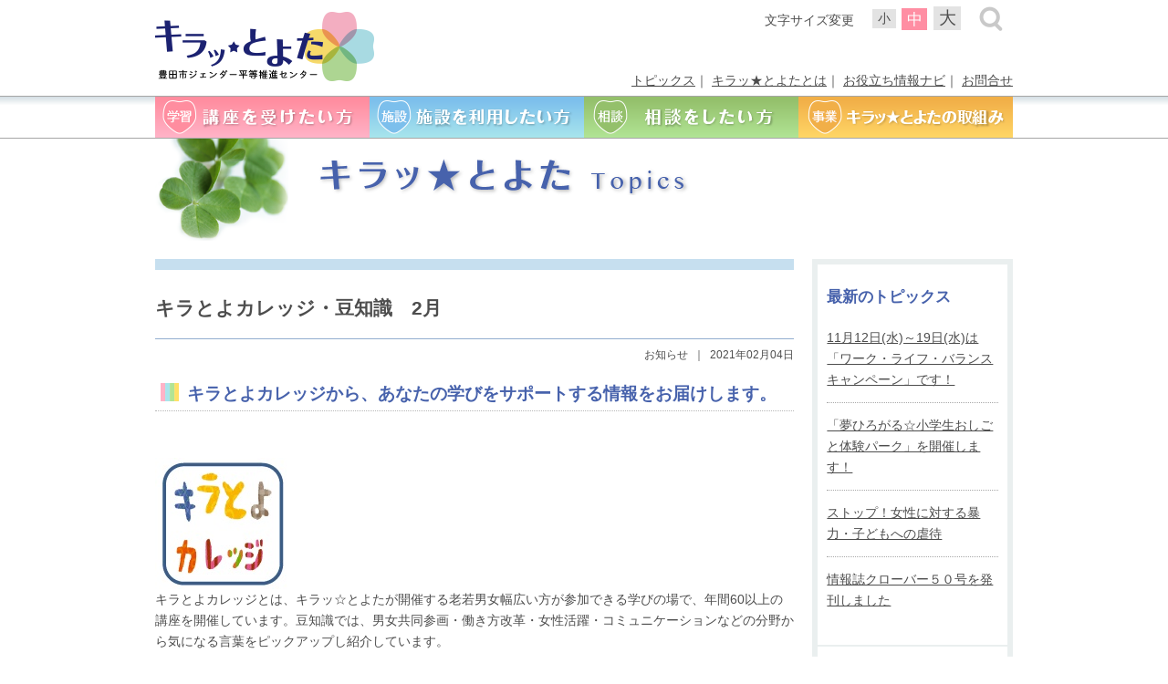

--- FILE ---
content_type: text/html; charset=UTF-8
request_url: https://clover-toyota.jp/topi-cate1001/3310.html
body_size: 13014
content:
<!DOCTYPE html>
<html lang="ja">
<head>
<!-- Google tag (gtag.js) -->
<script async src="https://www.googletagmanager.com/gtag/js?id=G-G7X2LX1JVC"></script>
<script>
  window.dataLayer = window.dataLayer || [];
  function gtag(){dataLayer.push(arguments);}
  gtag('js', new Date());

  gtag('config', 'G-G7X2LX1JVC');
</script>
<meta charset="utf-8">
<meta http-equiv="X-UA-Compatible" content="IE=edge,chrome=1">
<meta name="viewport" content="width=device-width, initial-scale=1, minimum-scale=1">
<meta name="format-detection" content="telephone=no">
<meta name="description" content="キラとよカレッジ・豆知識　2月 ｜ トピックス | 愛知県豊田市でジェンダー平等社会に関する、イベント情報・企画情報を発信していきます。様々な分類がありますのでご自身の要望にあった情報をご覧ください。">
<meta name="keywords" content="キラッとよた,キラッ☆とよた,豊田市ジェンダー平等推進センター,愛知県豊田市,豊田市,男女共同参画">
<title>キラとよカレッジ・豆知識　2月 ｜ トピックス | キラッ☆とよた（豊田市ジェンダー平等推進センター）</title>

<meta name='robots' content='max-image-preview:large' />
	<style>img:is([sizes="auto" i], [sizes^="auto," i]) { contain-intrinsic-size: 3000px 1500px }</style>
	<link rel='dns-prefetch' href='//ajax.googleapis.com' />
<link rel="alternate" type="application/rss+xml" title="豊田市ジェンダー平等推進センター &raquo; キラとよカレッジ・豆知識　2月 のコメントのフィード" href="https://clover-toyota.jp/topi-cate1001/3310.html/feed" />
<script type="text/javascript">
/* <![CDATA[ */
window._wpemojiSettings = {"baseUrl":"https:\/\/s.w.org\/images\/core\/emoji\/16.0.1\/72x72\/","ext":".png","svgUrl":"https:\/\/s.w.org\/images\/core\/emoji\/16.0.1\/svg\/","svgExt":".svg","source":{"concatemoji":"https:\/\/clover-toyota.jp\/wp-includes\/js\/wp-emoji-release.min.js?ver=6.8.3"}};
/*! This file is auto-generated */
!function(s,n){var o,i,e;function c(e){try{var t={supportTests:e,timestamp:(new Date).valueOf()};sessionStorage.setItem(o,JSON.stringify(t))}catch(e){}}function p(e,t,n){e.clearRect(0,0,e.canvas.width,e.canvas.height),e.fillText(t,0,0);var t=new Uint32Array(e.getImageData(0,0,e.canvas.width,e.canvas.height).data),a=(e.clearRect(0,0,e.canvas.width,e.canvas.height),e.fillText(n,0,0),new Uint32Array(e.getImageData(0,0,e.canvas.width,e.canvas.height).data));return t.every(function(e,t){return e===a[t]})}function u(e,t){e.clearRect(0,0,e.canvas.width,e.canvas.height),e.fillText(t,0,0);for(var n=e.getImageData(16,16,1,1),a=0;a<n.data.length;a++)if(0!==n.data[a])return!1;return!0}function f(e,t,n,a){switch(t){case"flag":return n(e,"\ud83c\udff3\ufe0f\u200d\u26a7\ufe0f","\ud83c\udff3\ufe0f\u200b\u26a7\ufe0f")?!1:!n(e,"\ud83c\udde8\ud83c\uddf6","\ud83c\udde8\u200b\ud83c\uddf6")&&!n(e,"\ud83c\udff4\udb40\udc67\udb40\udc62\udb40\udc65\udb40\udc6e\udb40\udc67\udb40\udc7f","\ud83c\udff4\u200b\udb40\udc67\u200b\udb40\udc62\u200b\udb40\udc65\u200b\udb40\udc6e\u200b\udb40\udc67\u200b\udb40\udc7f");case"emoji":return!a(e,"\ud83e\udedf")}return!1}function g(e,t,n,a){var r="undefined"!=typeof WorkerGlobalScope&&self instanceof WorkerGlobalScope?new OffscreenCanvas(300,150):s.createElement("canvas"),o=r.getContext("2d",{willReadFrequently:!0}),i=(o.textBaseline="top",o.font="600 32px Arial",{});return e.forEach(function(e){i[e]=t(o,e,n,a)}),i}function t(e){var t=s.createElement("script");t.src=e,t.defer=!0,s.head.appendChild(t)}"undefined"!=typeof Promise&&(o="wpEmojiSettingsSupports",i=["flag","emoji"],n.supports={everything:!0,everythingExceptFlag:!0},e=new Promise(function(e){s.addEventListener("DOMContentLoaded",e,{once:!0})}),new Promise(function(t){var n=function(){try{var e=JSON.parse(sessionStorage.getItem(o));if("object"==typeof e&&"number"==typeof e.timestamp&&(new Date).valueOf()<e.timestamp+604800&&"object"==typeof e.supportTests)return e.supportTests}catch(e){}return null}();if(!n){if("undefined"!=typeof Worker&&"undefined"!=typeof OffscreenCanvas&&"undefined"!=typeof URL&&URL.createObjectURL&&"undefined"!=typeof Blob)try{var e="postMessage("+g.toString()+"("+[JSON.stringify(i),f.toString(),p.toString(),u.toString()].join(",")+"));",a=new Blob([e],{type:"text/javascript"}),r=new Worker(URL.createObjectURL(a),{name:"wpTestEmojiSupports"});return void(r.onmessage=function(e){c(n=e.data),r.terminate(),t(n)})}catch(e){}c(n=g(i,f,p,u))}t(n)}).then(function(e){for(var t in e)n.supports[t]=e[t],n.supports.everything=n.supports.everything&&n.supports[t],"flag"!==t&&(n.supports.everythingExceptFlag=n.supports.everythingExceptFlag&&n.supports[t]);n.supports.everythingExceptFlag=n.supports.everythingExceptFlag&&!n.supports.flag,n.DOMReady=!1,n.readyCallback=function(){n.DOMReady=!0}}).then(function(){return e}).then(function(){var e;n.supports.everything||(n.readyCallback(),(e=n.source||{}).concatemoji?t(e.concatemoji):e.wpemoji&&e.twemoji&&(t(e.twemoji),t(e.wpemoji)))}))}((window,document),window._wpemojiSettings);
/* ]]> */
</script>
	<style type="text/css">
	.wp-pagenavi{margin-left:auto !important; margin-right:auto; !important}
	</style>
  <style id='wp-emoji-styles-inline-css' type='text/css'>

	img.wp-smiley, img.emoji {
		display: inline !important;
		border: none !important;
		box-shadow: none !important;
		height: 1em !important;
		width: 1em !important;
		margin: 0 0.07em !important;
		vertical-align: -0.1em !important;
		background: none !important;
		padding: 0 !important;
	}
</style>
<link rel='stylesheet' id='wp-block-library-css' href='https://clover-toyota.jp/wp-includes/css/dist/block-library/style.min.css?ver=6.8.3' type='text/css' media='all' />
<style id='classic-theme-styles-inline-css' type='text/css'>
/*! This file is auto-generated */
.wp-block-button__link{color:#fff;background-color:#32373c;border-radius:9999px;box-shadow:none;text-decoration:none;padding:calc(.667em + 2px) calc(1.333em + 2px);font-size:1.125em}.wp-block-file__button{background:#32373c;color:#fff;text-decoration:none}
</style>
<style id='global-styles-inline-css' type='text/css'>
:root{--wp--preset--aspect-ratio--square: 1;--wp--preset--aspect-ratio--4-3: 4/3;--wp--preset--aspect-ratio--3-4: 3/4;--wp--preset--aspect-ratio--3-2: 3/2;--wp--preset--aspect-ratio--2-3: 2/3;--wp--preset--aspect-ratio--16-9: 16/9;--wp--preset--aspect-ratio--9-16: 9/16;--wp--preset--color--black: #000000;--wp--preset--color--cyan-bluish-gray: #abb8c3;--wp--preset--color--white: #ffffff;--wp--preset--color--pale-pink: #f78da7;--wp--preset--color--vivid-red: #cf2e2e;--wp--preset--color--luminous-vivid-orange: #ff6900;--wp--preset--color--luminous-vivid-amber: #fcb900;--wp--preset--color--light-green-cyan: #7bdcb5;--wp--preset--color--vivid-green-cyan: #00d084;--wp--preset--color--pale-cyan-blue: #8ed1fc;--wp--preset--color--vivid-cyan-blue: #0693e3;--wp--preset--color--vivid-purple: #9b51e0;--wp--preset--gradient--vivid-cyan-blue-to-vivid-purple: linear-gradient(135deg,rgba(6,147,227,1) 0%,rgb(155,81,224) 100%);--wp--preset--gradient--light-green-cyan-to-vivid-green-cyan: linear-gradient(135deg,rgb(122,220,180) 0%,rgb(0,208,130) 100%);--wp--preset--gradient--luminous-vivid-amber-to-luminous-vivid-orange: linear-gradient(135deg,rgba(252,185,0,1) 0%,rgba(255,105,0,1) 100%);--wp--preset--gradient--luminous-vivid-orange-to-vivid-red: linear-gradient(135deg,rgba(255,105,0,1) 0%,rgb(207,46,46) 100%);--wp--preset--gradient--very-light-gray-to-cyan-bluish-gray: linear-gradient(135deg,rgb(238,238,238) 0%,rgb(169,184,195) 100%);--wp--preset--gradient--cool-to-warm-spectrum: linear-gradient(135deg,rgb(74,234,220) 0%,rgb(151,120,209) 20%,rgb(207,42,186) 40%,rgb(238,44,130) 60%,rgb(251,105,98) 80%,rgb(254,248,76) 100%);--wp--preset--gradient--blush-light-purple: linear-gradient(135deg,rgb(255,206,236) 0%,rgb(152,150,240) 100%);--wp--preset--gradient--blush-bordeaux: linear-gradient(135deg,rgb(254,205,165) 0%,rgb(254,45,45) 50%,rgb(107,0,62) 100%);--wp--preset--gradient--luminous-dusk: linear-gradient(135deg,rgb(255,203,112) 0%,rgb(199,81,192) 50%,rgb(65,88,208) 100%);--wp--preset--gradient--pale-ocean: linear-gradient(135deg,rgb(255,245,203) 0%,rgb(182,227,212) 50%,rgb(51,167,181) 100%);--wp--preset--gradient--electric-grass: linear-gradient(135deg,rgb(202,248,128) 0%,rgb(113,206,126) 100%);--wp--preset--gradient--midnight: linear-gradient(135deg,rgb(2,3,129) 0%,rgb(40,116,252) 100%);--wp--preset--font-size--small: 13px;--wp--preset--font-size--medium: 20px;--wp--preset--font-size--large: 36px;--wp--preset--font-size--x-large: 42px;--wp--preset--spacing--20: 0.44rem;--wp--preset--spacing--30: 0.67rem;--wp--preset--spacing--40: 1rem;--wp--preset--spacing--50: 1.5rem;--wp--preset--spacing--60: 2.25rem;--wp--preset--spacing--70: 3.38rem;--wp--preset--spacing--80: 5.06rem;--wp--preset--shadow--natural: 6px 6px 9px rgba(0, 0, 0, 0.2);--wp--preset--shadow--deep: 12px 12px 50px rgba(0, 0, 0, 0.4);--wp--preset--shadow--sharp: 6px 6px 0px rgba(0, 0, 0, 0.2);--wp--preset--shadow--outlined: 6px 6px 0px -3px rgba(255, 255, 255, 1), 6px 6px rgba(0, 0, 0, 1);--wp--preset--shadow--crisp: 6px 6px 0px rgba(0, 0, 0, 1);}:where(.is-layout-flex){gap: 0.5em;}:where(.is-layout-grid){gap: 0.5em;}body .is-layout-flex{display: flex;}.is-layout-flex{flex-wrap: wrap;align-items: center;}.is-layout-flex > :is(*, div){margin: 0;}body .is-layout-grid{display: grid;}.is-layout-grid > :is(*, div){margin: 0;}:where(.wp-block-columns.is-layout-flex){gap: 2em;}:where(.wp-block-columns.is-layout-grid){gap: 2em;}:where(.wp-block-post-template.is-layout-flex){gap: 1.25em;}:where(.wp-block-post-template.is-layout-grid){gap: 1.25em;}.has-black-color{color: var(--wp--preset--color--black) !important;}.has-cyan-bluish-gray-color{color: var(--wp--preset--color--cyan-bluish-gray) !important;}.has-white-color{color: var(--wp--preset--color--white) !important;}.has-pale-pink-color{color: var(--wp--preset--color--pale-pink) !important;}.has-vivid-red-color{color: var(--wp--preset--color--vivid-red) !important;}.has-luminous-vivid-orange-color{color: var(--wp--preset--color--luminous-vivid-orange) !important;}.has-luminous-vivid-amber-color{color: var(--wp--preset--color--luminous-vivid-amber) !important;}.has-light-green-cyan-color{color: var(--wp--preset--color--light-green-cyan) !important;}.has-vivid-green-cyan-color{color: var(--wp--preset--color--vivid-green-cyan) !important;}.has-pale-cyan-blue-color{color: var(--wp--preset--color--pale-cyan-blue) !important;}.has-vivid-cyan-blue-color{color: var(--wp--preset--color--vivid-cyan-blue) !important;}.has-vivid-purple-color{color: var(--wp--preset--color--vivid-purple) !important;}.has-black-background-color{background-color: var(--wp--preset--color--black) !important;}.has-cyan-bluish-gray-background-color{background-color: var(--wp--preset--color--cyan-bluish-gray) !important;}.has-white-background-color{background-color: var(--wp--preset--color--white) !important;}.has-pale-pink-background-color{background-color: var(--wp--preset--color--pale-pink) !important;}.has-vivid-red-background-color{background-color: var(--wp--preset--color--vivid-red) !important;}.has-luminous-vivid-orange-background-color{background-color: var(--wp--preset--color--luminous-vivid-orange) !important;}.has-luminous-vivid-amber-background-color{background-color: var(--wp--preset--color--luminous-vivid-amber) !important;}.has-light-green-cyan-background-color{background-color: var(--wp--preset--color--light-green-cyan) !important;}.has-vivid-green-cyan-background-color{background-color: var(--wp--preset--color--vivid-green-cyan) !important;}.has-pale-cyan-blue-background-color{background-color: var(--wp--preset--color--pale-cyan-blue) !important;}.has-vivid-cyan-blue-background-color{background-color: var(--wp--preset--color--vivid-cyan-blue) !important;}.has-vivid-purple-background-color{background-color: var(--wp--preset--color--vivid-purple) !important;}.has-black-border-color{border-color: var(--wp--preset--color--black) !important;}.has-cyan-bluish-gray-border-color{border-color: var(--wp--preset--color--cyan-bluish-gray) !important;}.has-white-border-color{border-color: var(--wp--preset--color--white) !important;}.has-pale-pink-border-color{border-color: var(--wp--preset--color--pale-pink) !important;}.has-vivid-red-border-color{border-color: var(--wp--preset--color--vivid-red) !important;}.has-luminous-vivid-orange-border-color{border-color: var(--wp--preset--color--luminous-vivid-orange) !important;}.has-luminous-vivid-amber-border-color{border-color: var(--wp--preset--color--luminous-vivid-amber) !important;}.has-light-green-cyan-border-color{border-color: var(--wp--preset--color--light-green-cyan) !important;}.has-vivid-green-cyan-border-color{border-color: var(--wp--preset--color--vivid-green-cyan) !important;}.has-pale-cyan-blue-border-color{border-color: var(--wp--preset--color--pale-cyan-blue) !important;}.has-vivid-cyan-blue-border-color{border-color: var(--wp--preset--color--vivid-cyan-blue) !important;}.has-vivid-purple-border-color{border-color: var(--wp--preset--color--vivid-purple) !important;}.has-vivid-cyan-blue-to-vivid-purple-gradient-background{background: var(--wp--preset--gradient--vivid-cyan-blue-to-vivid-purple) !important;}.has-light-green-cyan-to-vivid-green-cyan-gradient-background{background: var(--wp--preset--gradient--light-green-cyan-to-vivid-green-cyan) !important;}.has-luminous-vivid-amber-to-luminous-vivid-orange-gradient-background{background: var(--wp--preset--gradient--luminous-vivid-amber-to-luminous-vivid-orange) !important;}.has-luminous-vivid-orange-to-vivid-red-gradient-background{background: var(--wp--preset--gradient--luminous-vivid-orange-to-vivid-red) !important;}.has-very-light-gray-to-cyan-bluish-gray-gradient-background{background: var(--wp--preset--gradient--very-light-gray-to-cyan-bluish-gray) !important;}.has-cool-to-warm-spectrum-gradient-background{background: var(--wp--preset--gradient--cool-to-warm-spectrum) !important;}.has-blush-light-purple-gradient-background{background: var(--wp--preset--gradient--blush-light-purple) !important;}.has-blush-bordeaux-gradient-background{background: var(--wp--preset--gradient--blush-bordeaux) !important;}.has-luminous-dusk-gradient-background{background: var(--wp--preset--gradient--luminous-dusk) !important;}.has-pale-ocean-gradient-background{background: var(--wp--preset--gradient--pale-ocean) !important;}.has-electric-grass-gradient-background{background: var(--wp--preset--gradient--electric-grass) !important;}.has-midnight-gradient-background{background: var(--wp--preset--gradient--midnight) !important;}.has-small-font-size{font-size: var(--wp--preset--font-size--small) !important;}.has-medium-font-size{font-size: var(--wp--preset--font-size--medium) !important;}.has-large-font-size{font-size: var(--wp--preset--font-size--large) !important;}.has-x-large-font-size{font-size: var(--wp--preset--font-size--x-large) !important;}
:where(.wp-block-post-template.is-layout-flex){gap: 1.25em;}:where(.wp-block-post-template.is-layout-grid){gap: 1.25em;}
:where(.wp-block-columns.is-layout-flex){gap: 2em;}:where(.wp-block-columns.is-layout-grid){gap: 2em;}
:root :where(.wp-block-pullquote){font-size: 1.5em;line-height: 1.6;}
</style>
<link rel='stylesheet' id='pe-reset-css' href='https://clover-toyota.jp/css/reset.css' type='text/css' media='all' />
<link rel='stylesheet' id='pe-griddo960-css' href='https://clover-toyota.jp/css/griddo960_12.css' type='text/css' media='all' />
<link rel='stylesheet' id='pe-main-css' href='https://clover-toyota.jp/css/main.css' type='text/css' media='all' />
<link rel='stylesheet' id='pe-common-css' href='https://clover-toyota.jp/css/common.css' type='text/css' media='all' />
<link rel='stylesheet' id='pe-top-css' href='https://clover-toyota.jp/css/top.css?ver=20251119202525' type='text/css' media='all' />
<link rel='stylesheet' id='pe-cms-css' href='https://clover-toyota.jp/css/cms.css' type='text/css' media='all' />
<link rel='stylesheet' id='wp-pagenavi-style-css' href='https://clover-toyota.jp/wp-content/plugins/wp-pagenavi-style-r/css/white_blue.css?ver=1.0' type='text/css' media='all' />
<script type="text/javascript" src="https://ajax.googleapis.com/ajax/libs/jquery/1/jquery.min.js" id="jquery-js"></script>
<script type="text/javascript" src="https://clover-toyota.jp/js/html5shiv.min.js" id="pe-html5shiv-js"></script>
<script type="text/javascript" src="https://clover-toyota.jp/js/jquery.cookie.js" id="pe-jquery.cookie-js"></script>
<script type="text/javascript" src="https://clover-toyota.jp/js/mojisize.js" id="pe-mojisize-js"></script>
<script type="text/javascript" src="https://clover-toyota.jp/js/tile.js" id="pe-tile-js"></script>
<link rel="https://api.w.org/" href="https://clover-toyota.jp/wp-json/" /><link rel="alternate" title="JSON" type="application/json" href="https://clover-toyota.jp/wp-json/wp/v2/posts/3310" /><link rel="EditURI" type="application/rsd+xml" title="RSD" href="https://clover-toyota.jp/xmlrpc.php?rsd" />
<meta name="generator" content="WordPress 6.8.3" />
<link rel="canonical" href="https://clover-toyota.jp/topi-cate1001/3310.html" />
<link rel='shortlink' href='https://clover-toyota.jp/?p=3310' />
<link rel="alternate" title="oEmbed (JSON)" type="application/json+oembed" href="https://clover-toyota.jp/wp-json/oembed/1.0/embed?url=https%3A%2F%2Fclover-toyota.jp%2Ftopi-cate1001%2F3310.html" />
<link rel="alternate" title="oEmbed (XML)" type="text/xml+oembed" href="https://clover-toyota.jp/wp-json/oembed/1.0/embed?url=https%3A%2F%2Fclover-toyota.jp%2Ftopi-cate1001%2F3310.html&#038;format=xml" />
	<style type="text/css">
	 .wp-pagenavi
	{
		font-size:12px !important;
	}
	</style>
	

<script>
//　スマホ時、Topの余白を取得（メインビジュアル無し）
	$(window).load(function(){
		var wH = $('.back_fixd_s').outerHeight();
		$('#back_comba').css('margin-top',wH+'px'); 
	});
	
	var timer3 = false;
	$(window).resize(function() {
	    if (timer3 !== false) {
	        clearTimeout(timer3);
	    }
	    timer = setTimeout(function() {
		var wH = $('.back_fixd_s').outerHeight();
		$('#back_comba').css('margin-top',wH+'px'); 
	    }, 200);
	});
</script>

<script>

//　DIV高さ揃える 
	//画面ロード時	
	$(window).load(function() {
		var ua = navigator.userAgent;
		if($(window).width() < 748  ||  ua.indexOf('iPhone') > 0 || ua.indexOf('Android') > 0 ) {
			$(".tosy01_01 li").tile(1);
		}
		else {
			$(".tosy01_01 li").tile(2);
		};
	});

	//　リサイズ時　
	$(function(){
		var timer2 = false;
		$(window).resize(function() {
			if (timer2 !== false) {
			clearTimeout(timer2);
			}
			timer2 = setTimeout(function() {
			var ua = navigator.userAgent;
			if($(window).width() < 748  ||  ua.indexOf('iPhone') > 0 || ua.indexOf('Android') > 0 ) {
				$(".tosy01_01 li").tile(1);
			}
			else {
				$(".tosy01_01 li").tile(2);
			};
			}, 200);
		});
	});

//　スマホ時、Topの余白を取得　
	$(window).load(function(){
		var wH = $('.back_fixd_s').outerHeight();
		$('#back_comba').css('margin-top',wH+'px'); 
	});
	
	var timer3 = false;
	$(window).resize(function() {
	    if (timer3 !== false) {
	        clearTimeout(timer3);
	    }
	    timer = setTimeout(function() {
		var wH = $('.back_fixd_s').outerHeight();
		$('#back_comba').css('margin-top',wH+'px'); 
	    }, 200);
	});

</script>

</head>

<body data-rsssl=1 id="pagetop" class="wp-singular post-template-default single single-post postid-3310 single-format-standard wp-theme-toyotakyoudou">
	

<!-- facebook ページプラグイン読込 -->

<div id="main">
<!--================================================================================================================-->
<!-- ヘッダー開始  -->
<!--================================================================================================================-->
<div class="disp_s">
<div class="back_fixd_s">
	<div class="back_4D4D4D pa_to07"></div> <!-- 濃いグレーの線 -->
	<div class="back_FFB3C7 pa_to03"></div> <!-- ピンクの線 -->
<!-- スマホ用　メニュー  グランドナビゲーション -->

    <div class="slideout-header">

        <div class="smenu_head00 clearfix">
        	<table>
            <tr>
        	<th class="smenu_head01"><a href="javascript:void(0)" class="kensaku_bnt"><img src="https://clover-toyota.jp/img/common/head_s_size.png"/></a></th>
        	<th class="smenu_head02"><a href="https://clover-toyota.jp/"><img src="https://clover-toyota.jp/img/common/head_s_logo2025.png" alt="キラッ★とよた　豊田市ジェンダー平等推進センター　トップに戻る" /></a></th>
        	<th class="smenu_head03"><a href="javascript:void(0)" class="slideout-menu-down"><img src="https://clover-toyota.jp/img/common/head_s_menu.png" alt="Menu メニュー" /></a></th>
            </tr>
            </table>
        </div>
        <div class="back_line02"></div> <!-- 境界の線 -->
        <div class="slideout-menu">
            <ul>
                <li><a href="https://clover-toyota.jp/kouza">
                    <div class="smenu_menu00 smenu_back01 smenu_line01 smenu_font00 clearfix">
                        <div class="smenu_menu01 float_L"><img src="https://clover-toyota.jp/img/common/smenu_kouza.png" alt="学習"/></div>
                        <div class="smenu_menu02 float_L">講座を受けたい方</div>
                        <div class="smenu_menu03 float_L"><img src="https://clover-toyota.jp/img/common/smenu_san01.png"/></div>
                    </div>
                </a></li>
                <li><a href="https://clover-toyota.jp/shisetsu.html">
                    <div class="smenu_menu00 smenu_back02 smenu_line01 smenu_font00 clearfix">
                        <div class="smenu_menu01 float_L"><img src="https://clover-toyota.jp/img/common/smenu_shisetsu.png" alt="施設"/></div>
                        <div class="smenu_menu02 float_L">施設を利用したい方</div>
                        <div class="smenu_menu03 float_L"><img src="https://clover-toyota.jp/img/common/smenu_san01.png"/></div>
                    </div>
                </a></li>
                <li><a href="https://clover-toyota.jp/soudan.html">
                    <div class="smenu_menu00 smenu_back03 smenu_line01 smenu_font00 clearfix">
                        <div class="smenu_menu01 float_L"><img src="https://clover-toyota.jp/img/common/smenu_soudan.png" alt="相談"/></div>
                        <div class="smenu_menu02 float_L">相談したい方</div>
                        <div class="smenu_menu03 float_L"><img src="https://clover-toyota.jp/img/common/smenu_san01.png"/></div>
                    </div>
                </a></li>
                <li><a href="https://clover-toyota.jp/torikumi.html">
                    <div class="smenu_menu00 smenu_back04 smenu_line01 smenu_font00 clearfix">
                        <div class="smenu_menu01 float_L"><img src="https://clover-toyota.jp/img/common/smenu_torikumi.png" alt="事業"/></div>
                        <div class="smenu_menu02 float_L">キラッ★とよたの取組み</div>
                        <div class="smenu_menu03 float_L"><img src="https://clover-toyota.jp/img/common/smenu_san01.png"/></div>
                    </div>
                </a></li>
                <li><a href="https://clover-toyota.jp/topics">
                    <div class="smenu_menu00 smenu_back00 smenu_line02 smenu_font01 clearfix">
                        <div class="smenu_menu01 float_L"><img src="https://clover-toyota.jp/img/common/smenu_clover.png"/></div>
                        <div class="smenu_menu02 float_L">トピックス</div>
                        <div class="smenu_menu03 float_L"><img src="https://clover-toyota.jp/img/common/smenu_san02.png"/></div>
                    </div>
                </a></li>
                <li><a href="https://clover-toyota.jp/tsuite.html">
                    <div class="smenu_menu00 smenu_back00 smenu_line02 smenu_font01 clearfix">
                        <div class="smenu_menu01 float_L"><img src="https://clover-toyota.jp/img/common/smenu_clover.png"/></div>
                        <div class="smenu_menu02 float_L">キラッ★とよたとは</div>
                        <div class="smenu_menu03 float_L"><img src="https://clover-toyota.jp/img/common/smenu_san02.png"/></div>
                    </div>
                </a></li>
                <li><a href="https://clover-toyota.jp/oyakudachi.html">
                    <div class="smenu_menu00 smenu_back00 smenu_line02 smenu_font01 clearfix">
                        <div class="smenu_menu01 float_L"><img src="https://clover-toyota.jp/img/common/smenu_clover.png"/></div>
                        <div class="smenu_menu02 float_L">お役立ち情報ナビ</div>
                        <div class="smenu_menu03 float_L"><img src="https://clover-toyota.jp/img/common/smenu_san02.png"/></div>
                    </div>
                </a></li>
                <li><a href="https://clover-toyota.jp/link.html">
                    <div class="smenu_menu00 smenu_back00 smenu_line02 smenu_font01 clearfix">
                        <div class="smenu_menu01 float_L"><img src="https://clover-toyota.jp/img/common/smenu_clover.png"/></div>
                        <div class="smenu_menu02 float_L">関連リンク</div>
                        <div class="smenu_menu03 float_L"><img src="https://clover-toyota.jp/img/common/smenu_san02.png"/></div>
                    </div>
                </a></li>
                <li><a href="https://clover-toyota.jp/privacy.html">
                    <div class="smenu_menu00 smenu_back00 smenu_line02 smenu_font01 clearfix">
                        <div class="smenu_menu01 float_L"><img src="https://clover-toyota.jp/img/common/smenu_clover.png"/></div>
                        <div class="smenu_menu02 float_L">プライバシーポリシー</div>
                        <div class="smenu_menu03 float_L"><img src="https://clover-toyota.jp/img/common/smenu_san02.png"/></div>
                    </div>
                </a></li>
                <li><a href="https://clover-toyota.jp/otoiawase.html">
                    <div class="smenu_menu00 smenu_back00 smenu_line02 smenu_font01 clearfix">
                        <div class="smenu_menu01 float_L"><img src="https://clover-toyota.jp/img/common/smenu_clover.png"/></div>
                        <div class="smenu_menu02 float_L">お問合わせ</div>
                        <div class="smenu_menu03 float_L"><img src="https://clover-toyota.jp/img/common/smenu_san02.png"/></div>
                    </div>
                </a></li>
                <li><a href="https://www.facebook.com/とよた男女共同参画センターキラッとよた-1220250238002429" target="_blank">
                    <div class="smenu_menu00 smenu_back00 smenu_line01 smenu_font01 clearfix">
                        <div class="smenu_menu01 float_L"><img src="https://clover-toyota.jp/img/common/smenu_clover.png"/></div>
                        <div class="smenu_menu02 float_L">Ｆａｃｅｂｏｏｋ</div>
                        <div class="smenu_menu03 float_L"><img src="https://clover-toyota.jp/img/common/smenu_san02.png"/></div>
                    </div>
                </a></li>
            </ul>
            <div class="slideout-menu-up">
            	<a href="javascript:void(0)">
                    <div class="smenu_menu00 smenu_back05 smenu_line01 smenu_font01 clearfix">
                        <div class="smenu_menu01 float_L"><img src="https://clover-toyota.jp/img/common/head_s_close.png"/></div>
                        <div class="smenu_menu02 float_L"><p>閉じる</p></div>
                    </div>
                </a>
            </div>
        </div>
    </div>

</div>
</div>
<!--================================================================================================================-->
<!-- サイト内検索  -->
<!--================================================================================================================-->
<div id="site_search">
<div class="site_searchu">
    <div class="mal06 clu06">
    	<div class="clearfix">
        
        	<div class="site_s02 float_R">
    
				<script>
                  (function() {
                    var cx = '000365476815737240732:coykyetidu0';
                    var gcse = document.createElement('script');
                    gcse.type = 'text/javascript';
                    gcse.async = true;
                    gcse.src = (document.location.protocol == 'https:' ? 'https:' : 'http:') +
                        '//cse.google.com/cse.js?cx=' + cx;
                    var s = document.getElementsByTagName('script')[0];
                    s.parentNode.insertBefore(gcse, s);
                  })();
                </script>
                <gcse:searchbox-only></gcse:searchbox-only>

        	</div>

        	<div class="site_s01 float_L">
    			<a href="javascript:void(0)" class="kensaku_end"><img src="https://clover-toyota.jp/img/common/search_end.png"/></a>
        	</div>

        </div>

    </div>
</div>
</div>
<!---------------------------------------------------------------------------------------------------------------------->
<!-- PC&タブレット用ヘッダー開始  -->
<div class="disp_p">
<div class="back_p">
<div id="head00">
    <div class="clearfix">    

        <div id="head01" class="float_L">
            <div class="head01_01"><a href="https://clover-toyota.jp/"><img src="https://clover-toyota.jp/img/common/head_logo2025.png" alt="キラッ★とよた　豊田市ジェンダー平等推進センター" /></a></div>
        </div>
        <div id="head02" class="float_L">
            <div class="head02_01">
				
                <div class="head02_02 pa_bo30 clearfix float_R">
                    
                    <div class="head02_mushi float_R"><a href="javascript:void(0)" class="kensaku_bnt"><img src="https://clover-toyota.jp/img/common/com_size.png"></a></div>
                    <div class="head02_moji pa_ri10 float_R">
                        <ul class="clearfix">
                            <li class="head02_moji1">小</li>
                            <li class="head02_moji2">中</li>
                            <li class="head02_moji3">大</li>
                        </ul>
                    </div>
                    <div class="head02_size pa_to03 float_R"><p>文字サイズ変更</p></div>
				
                </div>
                
                <ul class="head02_menu clearfix float_R">
                <li><a href="https://clover-toyota.jp/topics">トピックス</a>｜</li>
                <li><a href="https://clover-toyota.jp/tsuite.html">キラッ★とよたとは</a>｜</li>
                <li><a href="https://clover-toyota.jp/oyakudachi.html">お役立ち情報ナビ</a>｜</li>
                <li><a href="https://clover-toyota.jp/otoiawase.html">お問合せ</a></li>
                </ul>

            </div>
        </div>
    </div>
</div>
</div>
</div>

<!--================================================================================================================-->
<!-- コンテンツバナー  -->
<!--================================================================================================================-->
<div id="back_comba">
<div id="comba01">
    <ul class="clu12 clearfix">
        <li class="comba01_01"><a href="https://clover-toyota.jp/kouza"><img src="https://clover-toyota.jp/img/common/com_menu01.png" alt="講座を受けたい方"/></a></li>   
        <li class="comba01_02"><a href="https://clover-toyota.jp/shisetsu.html"><img src="https://clover-toyota.jp/img/common/com_menu02.png" alt="施設を利用したい方"/></a></li>   
        <li class="comba01_03"><a href="https://clover-toyota.jp/soudan.html"><img src="https://clover-toyota.jp/img/common/com_menu03.png" alt="相談したい方"/></a></li>   
        <li class="comba01_04"><a href="https://clover-toyota.jp/torikumi.html"><img src="https://clover-toyota.jp/img/common/com_menu04.png" alt="キラッ★とよたの取組み"/></a></li>   
    </ul>
</div>
</div>


<script type="text/javascript" src="https://clover-toyota.jp/js/image-switch.js"></script>
<script>
// レスポンシブ　画像対応
	$(window).load(function() {
		imageSwitch(".cms_margp p");
	});
	
	var timer0 = false;
	$(window).resize(function() {
	    if (timer0 !== false) {
	        clearTimeout(timer0);
	    }
	    timer0 = setTimeout(function() {
		imageSwitch(".cms_margp p");
	    }, 200);
	});
</script>
<!--================================================================================================================-->
<!-- 各ページタイトル  -->
<!--================================================================================================================-->
<div class="back_FFFFFF">
<div class="title02">
    <div class="clu12 clearfix">
        <p class="disp_p title02_01 com_100 float_L"><img src="https://clover-toyota.jp/img/cms/topics_logo.png" /></p>
        <div class="title02_02 float_R">
            <h2 class="pa_to15 com_100"><a href="https://clover-toyota.jp/topics"><img src="https://clover-toyota.jp/img/cms/topics_title.png" alt="キラッ★とよた Topics"></a></h2>
            <!-- <p class="pa_to05 alleft">このコピーはダミーです。このコピーはダミーです。このコピーはダミーです。</p> -->
        </div>
    </div>
</div>
</div>
<!--================================================================================================================-->
<!--　メインコンテンツ開始 -->
<!--================================================================================================================-->
<div class="back_FFFFFF">
<div id="tori02">
   
    <div class="clearfix pa_bo10">
    
    	<div class="clu09 alleft pa_bo20 float_L">
                    <div class="tori02_04">
            
                <h4>キラとよカレッジ・豆知識　2月</h4>
                <div class="tori02_06 float_R clearfix pa_to05 pa_bo10">
                	<p class="com_inline1">お知らせ</p>
                	<p class="com_inline1">&nbsp;｜&nbsp;</p>
                	<p class="com_inline1">2021年02月04日</p>
                </div>
	                                <div class="clearfix com_wakun">
                        <h5 class="com_waku_left float_L">キラとよカレッジから、あなたの学びをサポートする情報をお届けします。</h5>
                    </div>
	                            <div class="tori02_05">
                <div class="cms_margp">
                	<p><img decoding="async" class="alignnone  wp-image-2878" src="https://clover-toyota.jp/wp-content/uploads/2020/04/a4c7c5f2b31abb201c0e39b62a6a0577.jpg" alt="" width="92" height="91" />キラとよカレッジとは、キラッ☆とよたが開催する老若男女幅広い方が参加できる学びの場で、年間60以上の講座を開催しています。豆知識では、男女共同参画・働き方改革・女性活躍・コミュニケーションなどの分野から気になる言葉をピックアップし紹介しています。</p>
<p><span style="text-decoration: underline;">今月の豆知識</span></p>
<p><span style="font-size: 18pt; background-color: #3366ff;"><span style="color: #ffffff;">★働き方分野　　「ファミリーフレンドリー企業」</span></span></p>
<p>男女ともに仕事と家庭の両立が出来る様々な制度と職場環境を持つ企業のことをいいます。<br />
厚生労働省や愛知県でも、従業員の子育て支援に取り組む企業を奨励・支援し、<br />
その取り組みを広く紹介することを目的に、登録制度を設けています。</p>
<p>ファミリーフレンドリー企業は<br />
　１．法を上回る基準の育児・介護休業制度があり、実際に利用されている。<br />
　２．仕事と家庭のバランスがとれる働き方ができ、実際にできている。<br />
　３．仕事と家庭のバランスがとれる働き方の制度があり、実際に利用されている。<br />
　４．仕事と家庭の両立がしやす企業文化がある<br />
などの特徴が挙げられます。</p>
<p>男性が育児休暇を取得できたり、女性も育休からの復帰がしやすいなど、<br />
働きやすい環境が整っていると従業員は嬉しいですし、<br />
事業者は融資制度や無料研修などの優遇策も得られます。</p>
<p>豊田市では、イキイキ事業所表彰制度があり、企業文化の醸成の支援をしています。<br />
さらに「とよたキャリアカレッジ」において、自分らしく働くための講座も多数開講しています。<br />
ご利用下さい。</p>
<p>&nbsp;</p>
<p>&nbsp;</p>
<p>&nbsp;</p>
<p>&nbsp;</p>
<p>&nbsp;</p>
<p>&nbsp;</p>
                </div>
                <div class="pa_to30 alleft"></div>
                </div>

            </div>
                </div>

        <div class="clu03 alleft float_L">
        
        	        	<div class="tori02_10">
        	
            <div class="tori02_11">
        	<div class="tori02_12">
            	<h4>最新のトピックス</h4>
                <ul>
	                            <li><a href="https://clover-toyota.jp/topi-cate1001/5077.html">11月12日(水)～19日(水)は「ワーク・ライフ・バランスキャンペーン」です！</a></li>
                                <li><a href="https://clover-toyota.jp/topi-cate1001/5041.html">「夢ひろがる☆小学生おしごと体験パーク」を開催します！</a></li>
                                <li><a href="https://clover-toyota.jp/topi-cate1001/5027.html">ストップ！女性に対する暴力・子どもへの虐待</a></li>
                                <li><a href="https://clover-toyota.jp/topi-cate0302/5019.html">情報誌クローバー５０号を発刊しました</a></li>
                                </ul>
			</div>
			</div>
			
        	<div class="tori02_12">
            	<h4>月別アーカイブ</h4>
                <ul>
                	<li><a href='https://clover-toyota.jp/date/2025/11'>2025年11月</a></li>
	<li><a href='https://clover-toyota.jp/date/2025/10'>2025年10月</a></li>
	<li><a href='https://clover-toyota.jp/date/2025/09'>2025年9月</a></li>
	<li><a href='https://clover-toyota.jp/date/2025/07'>2025年7月</a></li>
	<li><a href='https://clover-toyota.jp/date/2025/06'>2025年6月</a></li>
	<li><a href='https://clover-toyota.jp/date/2025/05'>2025年5月</a></li>
	<li><a href='https://clover-toyota.jp/date/2025/04'>2025年4月</a></li>
	<li><a href='https://clover-toyota.jp/date/2025/03'>2025年3月</a></li>
	<li><a href='https://clover-toyota.jp/date/2024/12'>2024年12月</a></li>
	<li><a href='https://clover-toyota.jp/date/2024/10'>2024年10月</a></li>
	<li><a href='https://clover-toyota.jp/date/2024/09'>2024年9月</a></li>
	<li><a href='https://clover-toyota.jp/date/2024/07'>2024年7月</a></li>
	<li><a href='https://clover-toyota.jp/date/2024/06'>2024年6月</a></li>
	<li><a href='https://clover-toyota.jp/date/2024/04'>2024年4月</a></li>
	<li><a href='https://clover-toyota.jp/date/2024/03'>2024年3月</a></li>
	<li><a href='https://clover-toyota.jp/date/2024/02'>2024年2月</a></li>
	<li><a href='https://clover-toyota.jp/date/2024/01'>2024年1月</a></li>
	<li><a href='https://clover-toyota.jp/date/2023/11'>2023年11月</a></li>
	<li><a href='https://clover-toyota.jp/date/2023/09'>2023年9月</a></li>
	<li><a href='https://clover-toyota.jp/date/2023/08'>2023年8月</a></li>
	<li><a href='https://clover-toyota.jp/date/2023/07'>2023年7月</a></li>
	<li><a href='https://clover-toyota.jp/date/2023/06'>2023年6月</a></li>
	<li><a href='https://clover-toyota.jp/date/2023/05'>2023年5月</a></li>
	<li><a href='https://clover-toyota.jp/date/2023/04'>2023年4月</a></li>
	<li><a href='https://clover-toyota.jp/date/2023/03'>2023年3月</a></li>
	<li><a href='https://clover-toyota.jp/date/2023/02'>2023年2月</a></li>
	<li><a href='https://clover-toyota.jp/date/2023/01'>2023年1月</a></li>
	<li><a href='https://clover-toyota.jp/date/2022/12'>2022年12月</a></li>
	<li><a href='https://clover-toyota.jp/date/2022/11'>2022年11月</a></li>
	<li><a href='https://clover-toyota.jp/date/2022/10'>2022年10月</a></li>
	<li><a href='https://clover-toyota.jp/date/2022/09'>2022年9月</a></li>
	<li><a href='https://clover-toyota.jp/date/2022/08'>2022年8月</a></li>
	<li><a href='https://clover-toyota.jp/date/2022/07'>2022年7月</a></li>
	<li><a href='https://clover-toyota.jp/date/2022/06'>2022年6月</a></li>
	<li><a href='https://clover-toyota.jp/date/2022/05'>2022年5月</a></li>
	<li><a href='https://clover-toyota.jp/date/2022/04'>2022年4月</a></li>
	<li><a href='https://clover-toyota.jp/date/2022/03'>2022年3月</a></li>
	<li><a href='https://clover-toyota.jp/date/2022/02'>2022年2月</a></li>
	<li><a href='https://clover-toyota.jp/date/2022/01'>2022年1月</a></li>
	<li><a href='https://clover-toyota.jp/date/2021/12'>2021年12月</a></li>
	<li><a href='https://clover-toyota.jp/date/2021/11'>2021年11月</a></li>
	<li><a href='https://clover-toyota.jp/date/2021/10'>2021年10月</a></li>
	<li><a href='https://clover-toyota.jp/date/2021/09'>2021年9月</a></li>
	<li><a href='https://clover-toyota.jp/date/2021/08'>2021年8月</a></li>
	<li><a href='https://clover-toyota.jp/date/2021/07'>2021年7月</a></li>
	<li><a href='https://clover-toyota.jp/date/2021/06'>2021年6月</a></li>
	<li><a href='https://clover-toyota.jp/date/2021/05'>2021年5月</a></li>
	<li><a href='https://clover-toyota.jp/date/2021/04'>2021年4月</a></li>
	<li><a href='https://clover-toyota.jp/date/2021/03'>2021年3月</a></li>
	<li><a href='https://clover-toyota.jp/date/2021/02'>2021年2月</a></li>
	<li><a href='https://clover-toyota.jp/date/2021/01'>2021年1月</a></li>
	<li><a href='https://clover-toyota.jp/date/2020/12'>2020年12月</a></li>
	<li><a href='https://clover-toyota.jp/date/2020/11'>2020年11月</a></li>
	<li><a href='https://clover-toyota.jp/date/2020/10'>2020年10月</a></li>
	<li><a href='https://clover-toyota.jp/date/2020/09'>2020年9月</a></li>
	<li><a href='https://clover-toyota.jp/date/2020/08'>2020年8月</a></li>
	<li><a href='https://clover-toyota.jp/date/2020/07'>2020年7月</a></li>
	<li><a href='https://clover-toyota.jp/date/2020/06'>2020年6月</a></li>
	<li><a href='https://clover-toyota.jp/date/2020/05'>2020年5月</a></li>
	<li><a href='https://clover-toyota.jp/date/2020/04'>2020年4月</a></li>
	<li><a href='https://clover-toyota.jp/date/2020/03'>2020年3月</a></li>
	<li><a href='https://clover-toyota.jp/date/2020/01'>2020年1月</a></li>
	<li><a href='https://clover-toyota.jp/date/2019/11'>2019年11月</a></li>
	<li><a href='https://clover-toyota.jp/date/2019/07'>2019年7月</a></li>
	<li><a href='https://clover-toyota.jp/date/2019/03'>2019年3月</a></li>
	<li><a href='https://clover-toyota.jp/date/2019/02'>2019年2月</a></li>
	<li><a href='https://clover-toyota.jp/date/2019/01'>2019年1月</a></li>
	<li><a href='https://clover-toyota.jp/date/2018/12'>2018年12月</a></li>
	<li><a href='https://clover-toyota.jp/date/2018/11'>2018年11月</a></li>
	<li><a href='https://clover-toyota.jp/date/2018/10'>2018年10月</a></li>
	<li><a href='https://clover-toyota.jp/date/2018/09'>2018年9月</a></li>
	<li><a href='https://clover-toyota.jp/date/2018/08'>2018年8月</a></li>
	<li><a href='https://clover-toyota.jp/date/2018/07'>2018年7月</a></li>
	<li><a href='https://clover-toyota.jp/date/2018/05'>2018年5月</a></li>
	<li><a href='https://clover-toyota.jp/date/2018/04'>2018年4月</a></li>
	<li><a href='https://clover-toyota.jp/date/2018/03'>2018年3月</a></li>
	<li><a href='https://clover-toyota.jp/date/2018/02'>2018年2月</a></li>
	<li><a href='https://clover-toyota.jp/date/2018/01'>2018年1月</a></li>
	<li><a href='https://clover-toyota.jp/date/2017/12'>2017年12月</a></li>
	<li><a href='https://clover-toyota.jp/date/2017/11'>2017年11月</a></li>
	<li><a href='https://clover-toyota.jp/date/2017/10'>2017年10月</a></li>
	<li><a href='https://clover-toyota.jp/date/2017/09'>2017年9月</a></li>
	<li><a href='https://clover-toyota.jp/date/2017/08'>2017年8月</a></li>
	<li><a href='https://clover-toyota.jp/date/2017/07'>2017年7月</a></li>
	<li><a href='https://clover-toyota.jp/date/2017/06'>2017年6月</a></li>
	<li><a href='https://clover-toyota.jp/date/2017/04'>2017年4月</a></li>
	<li><a href='https://clover-toyota.jp/date/2017/03'>2017年3月</a></li>
	<li><a href='https://clover-toyota.jp/date/2017/02'>2017年2月</a></li>
	<li><a href='https://clover-toyota.jp/date/2017/01'>2017年1月</a></li>
	<li><a href='https://clover-toyota.jp/date/2016/12'>2016年12月</a></li>
	<li><a href='https://clover-toyota.jp/date/2016/11'>2016年11月</a></li>
	<li><a href='https://clover-toyota.jp/date/2016/10'>2016年10月</a></li>
	<li><a href='https://clover-toyota.jp/date/2016/08'>2016年8月</a></li>
	<li><a href='https://clover-toyota.jp/date/2016/07'>2016年7月</a></li>
	<li><a href='https://clover-toyota.jp/date/2016/06'>2016年6月</a></li>
	<li><a href='https://clover-toyota.jp/date/2016/05'>2016年5月</a></li>
	<li><a href='https://clover-toyota.jp/date/2016/04'>2016年4月</a></li>
	<li><a href='https://clover-toyota.jp/date/2016/03'>2016年3月</a></li>
                </ul>
			</div>
            
            </div>
        
        </div>
    
    </div>
    

</div>
</div>

<!--================================================================================================================-->
<!--　フッター開始 -->
<!--================================================================================================================-->
<div class="back_FFFFFF">
<div class="back_line01"></div> <!-- 境界の線 -->
<div id="foot01">   
    
    <div class="clearfix">

        <div class="clu06 pa_bo20 float_R">

            <h5 class="foot01_04u"><a href="https://clover-toyota.jp/topics">トピックス</a></h5>
            <h5 class="foot01_04u"><a href="https://clover-toyota.jp/tsuite.html">キラッ★とよたとは</a></h5>
            <h5 class="foot01_04u"><a href="https://clover-toyota.jp/kouza">講座を受けたい方</a></h5>
            <h5>施設を利用したい方</h5>
            <ul class="clearfix">
            <li>|　<a href="https://clover-toyota.jp/shisetsu.html">施設紹介</a>　|</li>
            <li>　<a href="https://clover-toyota.jp/shisetsu.html#tab2">施設利用について</a>　|</li>
            </ul>
            <h5>相談をしたい方</h5>
            <ul class="clearfix">
            <li>|　<a href="https://clover-toyota.jp/soudan.html">女性のための電話相談室</a>　|</li>
            <li>　<a href="https://clover-toyota.jp/soudan.html#tab2">男性のための電話相談室</a>　|</li>
            <li>　<a href="https://clover-toyota.jp/dv.html">ＤＶについて</a>　|</li>
            </ul>
            <h5 class="foot01_04u"><a href="https://clover-toyota.jp/torikumi.html">キラッ★とよたの取組み</a></h5>
            
            <ul class="foot01_02 pa_to15">
            <li><h5><a href="https://clover-toyota.jp/oyakudachi.html">お役立ち情報ナビ</a></h5></li>
            <li><h5><a href="https://clover-toyota.jp/otoiawase.html">お問合わせ</a></h5></li>
            <li><h5><a href="https://clover-toyota.jp/privacy.html">プライバシーポリシー</a></h5></li>
            <li><h5><a href="https://www.facebook.com/とよた男女共同参画センターキラッとよた-1220250238002429" target="_blank">Facebook</a></h5></li>
            </ul>
	        
        </div>

    
        <div class="clu06 pa_bo20 float_L">

        	<div class="foot01_01 pa_bo20 clearfix">
            	<h3 class="foot01_01L float_L"><img src="https://clover-toyota.jp/img/common/foot_logo2025.png" alt="キラッ★とよた　豊田市ジェンダー平等推進センター"/></h3>
            	<p class="foot01_01R float_R"><img src="https://clover-toyota.jp/img/common/foot_img.png" /></p>
            </div>

            <div class="foot01_01">
                <div class="foot01_03">
                    <h4 class="pa_bo10">〒471-0034　愛知県豊田市小坂本町１－２５（産業文化センター２Ｆ）</h4>
                    <table>
                    <tr><th>開館時間</th><td>9:00～21:00〔火～土〕<br />9:00～17:00〔日曜日〕</td></tr>
                    <tr><th>ＴＥＬ</th><td><span class="telLink0">0565-31-7780</span></td></tr>
                    <tr><th>ＦＡＸ</th><td>0565-31-3270</td></tr>
                    <tr><th>Ｅメール</th><td><a href="https://clover-toyota.jp/otoiawase.html">お問い合わせからご連絡下さい。</a></td></tr>
                    <tr><th>休館日</th><td>毎週月曜日<br />(ただし月曜日が祝日の場合は17時まで開館)<br />年末年始</td></tr>
                    </table>
                </div>
            </div>
	        
        </div>
        
    </div>

    <div class="clearfix">
        <div id="page_top" class="float_R"><a href="#pagetop"><img src="https://clover-toyota.jp/img/common/page_top.png" alt="ページトップ" /></a></div>
    </div>

</div>
</div>

<div class="back_FFB3C7 pa_to03"></div> <!-- ピンクの線 -->
<div class="back_4D4D4D"> 
<div id="foot02"> 

    <p class="clu12 pa_to02 pa_bo02">All Rights Reserved. Copyright(C) 2025豊田市ジェンダー平等推進センター（豊田市）</p>

</div>
</div>
</div>

<script type="speculationrules">
{"prefetch":[{"source":"document","where":{"and":[{"href_matches":"\/*"},{"not":{"href_matches":["\/wp-*.php","\/wp-admin\/*","\/wp-content\/uploads\/*","\/wp-content\/*","\/wp-content\/plugins\/*","\/wp-content\/themes\/toyotakyoudou\/*","\/*\\?(.+)"]}},{"not":{"selector_matches":"a[rel~=\"nofollow\"]"}},{"not":{"selector_matches":".no-prefetch, .no-prefetch a"}}]},"eagerness":"conservative"}]}
</script>

</body>
<!--================================================================================================================-->
<!-- Jquery 記述  -->
<!--================================================================================================================-->
<script>
//  ページトップボタン表示・非表示
	$(function() {
		var topBtn = $('#page_top');
		topBtn.hide();
		$(window).scroll(function () {
			if ($(this).scrollTop() > 100) {
				topBtn.fadeIn();
			} else {
				topBtn.fadeOut();
			}
		});
		topBtn.click(function () {
			$('body,html').animate({
				scrollTop: 0
			}, 1000);
			return false;
		});
	});


//  スマホ閲覧時Tel№対応 
	$(function(){
		var ua = navigator.userAgent;
		if(ua.indexOf('iPhone') > 0 || ua.indexOf('Android') > 0){
			$('.telLink0').each(function(){
			if($(this).is('img')) {
				var str = $(this).attr('alt');
				$(this).wrap('<a href="tel:'+str.replace(/-/g,'')+'"></a>');
			} else {
				var str = $(this).text();
				$(this).replaceWith('<a href="tel:'+str.replace(/-/g,'')+'">' + str + '</a>');
			}
			});	
		}
	});


//  スライドメニュー　
	$(function () {
		$('.slideout-menu-down').on('click', function(){
			var slideoutMenu = $('.slideout-menu');
			slideoutMenu.slideDown(300);	
		});

		$('.slideout-menu-up').on('click', function(){
			var slideoutMenu = $('.slideout-menu');
			slideoutMenu.slideUp(500);
		});
	});


//  Google検索スライド　
	$(function () {
		$('.kensaku_bnt').on('click', function(){
			
			var wH = $('.back_fixd_s').outerHeight();
			var slideoutMenu = $('#site_search');
			slideoutMenu.css('display','block'); 
			
			if($(window).width() < 748 ) {
				slideoutMenu.css('position','fixed'); 
				slideoutMenu.css('z-index','100'); 
			} else {
				slideoutMenu.css('position','relative'); 
				slideoutMenu.css('z-index','0');
				var wH = 0;
			}
			slideoutMenu.css('top',wH+'px');
			slideoutMenu.slideDown(1000);
		
		});
	});

	$(function () {
		$('.kensaku_end').on('click', function(){
			var slideoutMenu = $('#site_search');
			slideoutMenu.slideUp(500);
		});
	});


//　スマホ時、Topの余白を取得　
	$(window).load(function(){
		var wH = $('.back_fixd_s').outerHeight();
		$('#back_comba').css('margin-top',wH+'px'); 
	});
	
	var timer3 = false;
	$(window).resize(function() {
	    if (timer3 !== false) {
	        clearTimeout(timer3);
	    }
	    timer = setTimeout(function() {
			var wH = $('.back_fixd_s').outerHeight();
			$('#back_comba').css('margin-top',wH+'px'); 
	    }, 200);
	});
</script>

</html>

--- FILE ---
content_type: text/css
request_url: https://clover-toyota.jp/css/griddo960_12.css
body_size: 925
content:
/*******************************************************/
/*                                                     */
/*　　　このレスポンシブサイトの画面設計サイズ         */
/*                                                     */
/*    960px巾　12カラム　1カラム60px　両マージン10px   */
/*                                                     */
/*******************************************************/
/** 768px未満　スマホ　サイズ画面 **/
html { font-size:75%; }
body { margin-top:-7em; padding-top:7em; }
img { width : 100%; height:auto; } 

.clu01,
.clu02,
.clu03,
.clu04,
.clu05,
.clu06,
.clu07,
.clu08,
.clu09,
.clu10,
.clu11,
.clu12 { width:100%;}

.mal00,
.mal01,
.mal02,
.mal03,
.mal04,
.mal05,
.mal06,
.mal07,
.mal08,
.mal09,
.mal10,
.mal11 { margin-left:0;}

.mar00,
.mar01,
.mar02,
.mar03,
.mar04,
.mar05,
.mar06,
.mar07,
.mar08,
.mar09,
.mar10,
.mar11 { margin-right:0;}

/** 768px以上 ipad　サイズ画面 **/
@media print, screen and (min-width : 768px) {
html { font-size:80%; }
body { margin-top:0; padding-top:0; }


.clu01 { width: 6.2500%; margin:0 1.0416%; }
.clu02 { width:14.5833%; margin:0 1.0416%; }
.clu03 { width:22.9166%; margin:0 1.0416%; }
.clu04 { width:31.2500%; margin:0 1.0416%; }
.clu05 { width:39.5833%; margin:0 1.0416%; }
.clu06 { width:47.9166%; margin:0 1.0416%; }
.clu07 { width:56.2500%; margin:0 1.0416%; }
.clu08 { width:64.5833%; margin:0 1.0416%; }
.clu09 { width:72.9166%; margin:0 1.0416%; }
.clu10 { width:81.2500%; margin:0 1.0416%; }
.clu11 { width:89.5833%; margin:0 1.0416%; }
.clu12 { width:97.9166%; margin:0 1.0416%; }

.mal00 { margin-left: 0; }
.mal01 { margin-left: 9.3750%;}
.mal02 { margin-left:17.7083%;}
.mal03 { margin-left:26.0416%;}
.mal04 { margin-left:34.3750%;}
.mal05 { margin-left:42.7083%;}
.mal06 { margin-left:51.0416%;}
.mal07 { margin-left:59.3750%;}
.mal08 { margin-left:67.7083%;}
.mal09 { margin-left:76.0416%;}
.mal10 { margin-left:84.3750%;}
.mal11 { margin-left:92.7083%;}

.mar00 { margin-right: 0; }
.mar01 { margin-right: 9.3750%;}
.mar02 { margin-right:17.7083%;}
.mar03 { margin-right:26.0416%;}
.mar04 { margin-right:34.3750%;}
.mar05 { margin-right:42.7083%;}
.mar06 { margin-right:51.0416%;}
.mar07 { margin-right:59.3750%;}
.mar08 { margin-right:67.7083%;}
.mar09 { margin-right:76.0416%;}
.mar10 { margin-right:84.3750%;}
.mar11 { margin-right:92.7083%;}

}

/** 960px以上 PC　サイズ画面 **/
@media print, screen and (min-width : 960px) { 
html { font-size:90%; } 
img { width : auto; height:auto; }

.clu01 { width:  60px; margin:0 10px; }
.clu02 { width: 140px; margin:0 10px; }
.clu03 { width: 220px; margin:0 10px; }
.clu04 { width: 300px; margin:0 10px; }
.clu05 { width: 380px; margin:0 10px; }
.clu06 { width: 460px; margin:0 10px; }
.clu07 { width: 540px; margin:0 10px; }
.clu08 { width: 620px; margin:0 10px; }
.clu09 { width: 700px; margin:0 10px; }
.clu10 { width: 780px; margin:0 10px; }
.clu11 { width: 860px; margin:0 10px; }
.clu12 { width: 940px; margin:0 10px; }

.mal00 { margin-left:   0px;}
.mal01 { margin-left:  90px;}
.mal02 { margin-left: 170px;}
.mal03 { margin-left: 250px;}
.mal04 { margin-left: 330px;}
.mal05 { margin-left: 410px;}
.mal06 { margin-left: 490px;}
.mal07 { margin-left: 570px;}
.mal08 { margin-left: 650px;}
.mal09 { margin-left: 730px;}
.mal10 { margin-left: 810px;}
.mal11 { margin-left: 890px;}

.mar00 { margin-right:   0px;}
.mar01 { margin-right:  90px;}
.mar02 { margin-right: 170px;}
.mar03 { margin-right: 250px;}
.mar04 { margin-right: 330px;}
.mar05 { margin-right: 410px;}
.mar06 { margin-right: 490px;}
.mar07 { margin-right: 570px;}
.mar08 { margin-right: 650px;}
.mar09 { margin-right: 730px;}
.mar10 { margin-right: 810px;}
.mar11 { margin-right: 890px;}

}


--- FILE ---
content_type: text/css
request_url: https://clover-toyota.jp/css/main.css
body_size: 1839
content:
@charset "utf-8";
/*=================================================================================*/
/** 768px未満 スマホサイズ画面 ＜これが基本＞ **/
.disp_p { display:none; }
.disp_s { display:block; }
.slid_hidden { display:none; }

/***  ヘッダー  ***/
#head00 {
	width:92%;
	margin:0 auto;
	padding:0.5em 0;
	line-height:1.4em;
	display:block;
}

#head01 { width:60%; margin:0 20%; padding-top:0; }
#head02 { width:100%; margin:0; }

/***  スマホ用ナヴィゲーション（ＭＥＮＵ）  ***/
.slideout-header {
	padding:0.3em 0 ;
	position:relative;
	display:block;
}


.smenu_head00 table{ width:100%; }
.smenu_head00 img { width:70%; margin:0 auto; }
.smenu_head01 { width:5.2083%; margin:0.6em 15.6667% 0 0.5834%; vertical-align:middle; }
.smenu_head02 { width:55.4166%; vertical-align:middle; }
.smenu_head02 img { width:50%; margin:0.7em auto; }
.smenu_head03 { width:6.0416%; margin:0.4em 0.5833% 0 16.5%; vertical-align:middle; }

.slideout-menu { display:none; position: absolute; top:100%; width: 100%; z-index:700;}
.slideout-menu li { list-style: none; }

.smenu_menu00 { width:100%; padding:0.4em 0 0.2em; }
.smenu_menu01 { width:6.4583%; margin:0 0 0 5.8333%; }
.smenu_menu02 { width:78.1250%; margin:0 2.0834%; }
.smenu_menu03 { width:1.6666%; margin:0 3.75% 0 0; }

.smenu_font00 { color:#FFFFFF; font-size:120%; }
.smenu_font01 { color:#4D4D4D; font-size:90%; }

.smenu_back00 { background:rgba(255,255,255,1); } /* 白 */
.smenu_back01 { background:rgba(244,179,193,1); } /* ピンク */
.smenu_back02 { background:rgba(118,201,222,1); } /* ブルー */
.smenu_back03 { background:rgba(141,209,120,1); } /* グリーン */
.smenu_back04 { background:rgba(246,206,57,1); } /* イエロー */
.smenu_back05 { background:rgba(229,229,229,1); } /* グレー */

.smenu_line01 { border-bottom:#BFBFBF solid 1px; }
.smenu_line02 { border-bottom:#BFBFBF dotted 1px; }

.slideout_header_dmyo { width:100%; background-color:rgba(255,255,255,1); } 
.slideout_header_dmy { visibility:hidden; }

/***  フッダー  ***/
#foot01,
#foot02 {
	width:92%;
	text-align:left;
	margin:0 auto;
	padding:3em 0 0;
}
#foot02 { padding:0; }

.foot01_01 { width:100%; margin:0 auto; }
.foot01_01L { width:67.4418%; }
.foot01_01R { width:27.9069%; }
#foot01 h5 { font-weight:bold; }
#foot01 ul { padding-bottom:0.8em; }
#foot01 li { float:left; }
.foot01_02 li { padding-right:1.5em; }
.foot01_03 table { width:100%; padding:0; border-top:#8E8E8E dotted 1px; border-collapse: collapse; }
.foot01_03 tr { border-bottom:#8E8E8E dotted 1px; }
.foot01_03 th { background:#F2F7F9; text-align:center; padding:0.3em 3%; width:19%; }
.foot01_03 td { padding:0.3em 3%; width:69%; text-align:left; vertical-align:middle; }
.foot01_04u { padding-bottom:0.8em; }

/***  サイト内検索領域  ***/
#site_search { 
	width:100%;
	left:0;
	background-color:rgba(255,255,255,0.8); 
	display:none;
}

.site_searchu { 
	width:100%;
	margin:0 auto;
	padding:0.3em 0; 
	text-align:right;
}

.site_s01 { width:90%; margin:0 5%; padding:0.5em 0; }
.site_s01 img { width:auto; margin-left:auto; }
.site_s02 { width:100% }


/***  ページTOP  ***/
#page_top {
	display:block;
	position:fixed;
	bottom:1em;
	right:1%;
	width:17%;
	z-index:150;
}

/*=================================================================================*/
/** 768px以上　タブレット縦　サイズ画面  **/
@media print, screen and (min-width : 768px) {
#main { margin-top:0; padding-top:0; }
.disp_p { display:block; }
.disp_s { display:none; }

/***  ヘッダー  ***/
#head00 { width:100%; }
#head01 { width:50%; margin:0; }
#head02 { width:50%; margin:0; }

.head01_01 { width:50%; margin:0.2em 47.9167% 0 2.0833%; }
.head02_01 { width:95.8333%; margin:0 2.08335%; }

.head02_02 { width:100%; }
.head02_mushi { width:8%; }
.head02_moji { width:23%; }
.head02_size { width:25%; margin-left:32%;}

.head02_moji li { float:left; cursor:pointer; background:#E3E3E3; display:block; text-align:center; height:1.4em; line-height:1.4em; }
.head02_moji li.hover { background:#FF8EA3; }
.head02_moji li.active { color:#ffffff; background:#FF8EA3; } 

.head02_moji1 { width:19%; margin:3% 3%; padding:0 2.5%; font-size:100%; }
.head02_moji2 { width:25%; margin:1.5% 3%; padding:0 1%; font-size:120%; }
.head02_moji3 { width:28%; margin:0 3%; padding:0 0.5%; font-size:130%; }


.head02_menu li { display:inline; } 

/***  フッダー  ***/
#foot01,
#foot02 { width:100%; }
.foot01_01 { width:93.4783%; margin:0; }

/***  サイト内検索領域  ***/
.site_searchu { width:100%; }
.site_s01 { width:8%; margin:0; padding:0.3em 5% 0.3em 0; }
.site_s01 img { width:100%; }
.site_s02 { width:87% }


/**** ページTOP **/
#page_top {
	bottom:2em;
	right:1%;
	width:10%;
}

}
/*=================================================================================*/
/** 960px以上 PCサイズ画面 **/
@media print, screen and (min-width : 960px) { 
/****  ヘッダー　**/ 
#head00 { width:960px; margin:0 auto; }

/***  フッダー  ***/
#foot01,
#foot02 { width:960px; margin:0 auto; padding:30px 0 0; }
#foot02 { padding:0; }

/***  サイト内検索領域  ***/
.site_searchu { width:960px; }
.site_s01 { width:5%; }
.site_s01 img { width:auto; }
.site_s02 { width:90% }

/**** ページTOP **/
#page_top {
	width:auto;
}

}


--- FILE ---
content_type: text/css
request_url: https://clover-toyota.jp/css/common.css
body_size: 1830
content:
/** バックグランド・カラー　設定 **/

/* 白固定スマホ*/
.back_fixd_s { 
	width:100%; 
	background-color:rgba(255,255,255,0.8); 
	position:fixed; 
	top:0; left:0; z-index:1000;
}

/* 白固定PC */
.back_p { 
	width:100%; 
	background-color:rgba(255,255,255,0.8);
}

/* 白 */
.back_FFFFFF { width:100%; background-color:#FFFFFF;  position:relative; }
/* 薄いグレー*/
.back_F6F6F6 { width:100%; background-color:#F6F6F6; position:relative; }

/* 薄いピンク*/
.back_FFB3C7 { width:100%; background-color:#FFB3C7; }

/* 濃いグレー*/
.back_4D4D4D { width:100%; background-color:#4D4D4D; color:#FFFFFF; }

/* 薄い黄色*/
.back_FFE09A { width:100%; background-color:#FFE09A; }

/* 薄い青色*/
.back_7DD4EB { width:100%; background-color:#7DD4EB; }



/* 上記の2色の色を半分ずつ表示 */
.back_title2 { width:100%; 
	background: linear-gradient(left, rgba(186,206,239,1) 40%, rgba(229,234,246,1) 60%); 
	background: -ms-linear-gradient(left, rgba(186,206,239,1) 40%, rgba(229,234,246,1) 60%); 
	background: -moz-linear-gradient(left, rgba(186,206,239,1) 40%, rgba(229,234,246,1) 60%);
	background: -o-linear-gradient(left, rgba(186,206,239,1) 40%, rgba(229,234,246,1) 60%);
	background: -webkit-linear-gradient(left, rgba(186,206,239,1) 40%, rgba(229,234,246,1) 60%);
}

/* 背景（１）*/
.back_f01 {  width:100%; background:url(../img/top/top_bk01.png) repeat; position:relative; }


/* 境界の線 */
.back_line01 { position:absolute; top:0; left:0; border-top:#999999 solid 1px; border-bottom:#999999 dotted 1px; width:100%; height:0.2em; z-index:500; } /* 境界上 */
.back_line02 { position:absolute; bottom:0; left:0; border-top:#999999 dotted 1px; border-bottom:#999999 solid 1px; width:100%; height:0.18em; z-index:500; } /* 境界上 */
.back_line03 { position:absolute; top:0; left:0; border-bottom:#999999 dotted 1px; width:100%; height:0.18em; z-index:500; } /* 境界上 */

/* 境界の影 */
#back_shad01 { position:absolute; top:0; left:0; background:url(../img/common/com_shad01.png) repeat-x; width:100%; height:0.7em; z-index:500; } /* 境界上 */
#back_shad02 { position:absolute; bottom:0; left:0; background:url(../img/common/com_shad02.png) repeat-x; width:100%; height:0.7em; z-index:500; } /* 境界下 */

/***  画像の操作  ***/
.com_inline1 { display:inline; }
.com_inline2 { display:inline-block; }
.com_margina img { margin:0 auto; }
.com_auto img { width:auto; }
.com_100 img { width:100%; }
.com_90 img { width:90%; }
.com_80 img { width:80%; }
.com_70 img { width:70%; }
.com_60 img { width:60%; }
.com_50 img { width:50%; }

/***  各ページ共通コンテンツバナー  ***/
#back_comba { background:url(../img/common/com_shad03.png) repeat-x top; background-color:#FFFFFF; border-top:#A6A6A6 solid 1px; border-bottom:#A6A6A6 solid 1px; } 
#comba01 {
	width:100%;
	margin:0 auto;
	text-align:center;
}
#comba01 { width:100%; }
#comba01 li { width:50%; float:left; }

/***  各ページ共通タイトル  ***/
#back_title { background:url(../img/common/com_title_back.png) repeat; border-bottom:#A6A6A6 solid 1px; } 
.title01,
.title02,
.title03,
.title04 {
	width:100%;
	margin:0 auto;
	text-align:center;
}
.title01_01 { width:84%; padding:1em 8%; }
.title01_01 img { width:100%; }
.title01_02 { width:0; }
.title01_03 { position:absolute; bottom:1em; left:1%; width:28%; z-index:100; }
.title01_04 img { 
	box-shadow:rgba(113, 135, 164, 0.3) 0.2em 0.2em 0.2em ;
	-webkit-box-shadow:rgba(113, 135, 164, 0.3) 0.2em 0.2em 0.2em;
	-moz-box-shadow:rgba(113, 135, 164, 0.3) 0.2em 0.2em 0.2em ;
 }
.title01_05 { width:90%; margin:0 auto; padding:0.5em 0; }
.title01_06 { width:14%; padding-right:3%; float:left; }
.title01_07 { width:83%; float:left; padding-top:0.9em; }

.title01_01 p,
.title01_05 p { font-size:100%; }

.title02_01 { width:0; padding-right:0; }
.title02_02 { width:90%; padding-right:5%; padding-left:5%; }
.title02_02 p { font-size:100%; }

.title03_01 {  width:86%; margin:0 5%; background:url(../img/another/title_back.png) no-repeat 0 0; background-size:contain; padding:1.5em 2%; }
.title03_01 p { font-size:100%; }
.title03_02 {  width:86%; margin:0 5%; padding:1.5em 2%; }

.title04_01 {  width:86%; margin:0 5%; padding:1.5em 2%; }
.title04_02 {  width:90%; margin:0 5%; padding:1.5em 0; }

/***　タイトルの枠　***/
.com_waku { background:#FFFFFF url(../img/top/top_bk02.png) repeat-y 0 0; padding:0.5em 0 0.3em; }
.com_wakun { background:url(../img/top/top_bk04.png) no-repeat 0.4em 0.6em; padding:0.5em 0; border-bottom:#B7B7B7 dotted 1px; background-size:16px 16px; }
.com_wakun2 { background:url(../img/top/top_bk04.png) no-repeat 0.4em 0.6em; padding:0.5em 0; background-size:16px 16px; }
.com_waku_left { padding-left:30px; }

.com_relative { position:relative; }
/*=================================================================================*/
/** 768px以上　タブレット縦　サイズ画面  **/
@media print, screen and (min-width : 768px) {
.com_auto img { width:auto; }
.com_100 img { width:70%; }

#comba01
.title01,
.title02,
.title03 { width:100%; }
.title01_01 { width:70%; padding:1.5em 0 0 30%; }

.title01_01 p,
.title01_05 p,
.title02_02 p,
.title03_01 p { font-size:85%; }


#comba01 li { width:25%; }
#comba01 li a { display:block; }

.title01_01 { width:72.5%; padding-left:12%; } 
.title01_01 img { width:70%; }
.title01_02 { width:15.5%; }
.title01_03 { bottom:-0.7em; left:1.5%; width:15%; }
.title03_02 {  width:86%; margin:0; padding:1.5em 0; }

.title02_01 { width:23.5319%; padding-right:1%; }
.title02_02 { width:75.4681%; padding-right:0; padding-left:0; }

.title03_01,
.title03_02 { width:100%; margin:0; padding:2em 0; }

.title04_02 {  width:95%; margin:0 0 0 5%; padding:1.5em 0; }

/***　タイトルの枠　***/
.com_wakun { background-position: 0.4em 0.5em; background-size:20px 20px; }
.com_wakun2 { background-position: 0.4em 0.5em; background-size:20px 20px; }
.com_waku_left { padding-left:35px; }
.com_waku_right { padding-right:3%; }
.com_waku_right2 { padding-right:5%; }

}
/*=================================================================================*/
/** 960px以上 PCサイズ画面 **/
@media print, screen and (min-width : 960px) {
.com_auto img,
.com_100 img { width:auto; }

#comba01,

.title01,
.title02,
.title03,
.title04 { width:960px; padding:0; }

.title01_01 img { width:auto; }
.title01_03 { width:auto; }

.title02_01 { width:15.5319%; padding-right:3%; }
.title02_02 { width:81.4681%; padding-right:0; padding-left:0; }

.title03_01 { background-size:auto; }

}


--- FILE ---
content_type: text/css
request_url: https://clover-toyota.jp/css/top.css?ver=20251119202525
body_size: 2183
content:
@charset "utf-8";
/***  メインビジュアル  ***/
#slid01 {
	width:100%;
	margin:0 auto;
	text-align:center;
}
#slid01 img { margin:0 auto; }

#pageplugin { width:100%; }
.fb-page { width:100%; max-width:500px; margin:0 auto; height: 20em !important; }

/***  コンテンツバナー  ***/
#toba00 {
	width:100%;
	margin:0 auto;
	position:static;
}
#toba01 { width:100%; position:static; }
#toba01 li { width:50%; float:left; padding-bottom:0; }
#toba01 li img { box-shadow:none; }
#toba01 li a:hover img { box-shadow:none; visibility:visible; } 

/***  メインコンテンツ  ***/
#top01,
#top02,
#top03,
#top04 {
	width:92%;
	margin:0 auto;
	text-align:center;
	padding:2.5em 0 0;
}

#top01 h2 { font-size:120%; font-weight:bold; text-align:left; }
#top01 h3 { font-size:100%; font-weight:bold; padding-bottom:2em; }
.top01_00 { background:#FFFFFF; width:100%; }
.top01_01 { width:48%; margin:0 2%; }
.top01_01:nth-child(odd) { margin-left:0; }
.top01_01:nth-child(even) { margin-right:0; }
.top01_02 { background:#FFFFFF; position:relative; }
.top01_03 { width:90%; padding:5%; }
.top01_04 { position:absolute; bottom:0; right:0;  }
.top01_05 { margin:0 auto; background:#C0C0C0; border-radius:20px; -webkit-border-radius:20px; -moz-border-radius:20px; border:#FFFFFF solid 2px; width:80%; }
.top01_05 p { font-size:120%; line-height:2em; }
.top01_05 a { color:#FFFFFF; }

#top02_title {
	width:100%;
	margin:0 auto;
}
#top02 { width:100%; position:relative; }
.top02_00 { width:92%; margin:0 auto; }
.top02_01 { width:100%; position:absolute; top:-3.5em; left:0; }
.top02_012 { width:70%; position:absolute; top:-3.2em; left:23%; }
#top02 h3 { font-size:100%; font-weight:bold; padding-bottom:1em; width:95%; padding-left:5%; }
#top02 h4 { font-size:100%; font-weight:bold; }
.top02_02 li{ width:48%; margin:0 2%; padding-bottom:1em; float:left; }
.top02_02 li:nth-child(2n) { margin-right:0; }
.top02_02 li:nth-child(2n+1) { margin-left:0; }
.top02_02imb img { box-sizing:border-box; border:#DCE3E3 solid 1px; width:100%; } 
.top02_03 { background:#F2F7F9; position:relative; 
	border-bottom:#DCE3E3 solid 1px;
	border-left:#DCE3E3 solid 1px;
	border-right:#DCE3E3 solid 1px;
}
.top02_04 { width:90%; padding:5% 5% 0; }
.top02_04 dl { line-height:1.2em; }
.top02_04 dt { width:100%; float:none; }
.top02_04 dd { width:100%; padding-left:0;}

#top03 h2 { font-size:120%; font-weight:bold; text-align:left; }
.top03_01 { width:100%; }

.top03_02 { margin-top:0.5em; width:92%; padding:1.7em 4%; background:#FFFFFF; }
.top03_02 ul { list-style:outside; margin-left:5%; line-height:1.9em; } 
.top03_02 li { list-style-image:url(../img/top/top_san02.png); }
.top03_02 li a,
.top03_02 li a:hover { color:#3B5A96; }

.top03_02_new { margin-top:0.5em; width:92%; padding:1.7em 4%; background:#FFFFFF; }
.top03_02_new ul { list-style:outside; margin:0; line-height:1.9em; padding-bottom: 2em;} 
/*
.top03_02_new li { list-style-image:url(../img/top/top_san02.png); margin-left:5%;width: 95%; float: left; }
*/
.top03_02_new li:nth-child(odd),
.top03_02_new li:nth-child(even) { list-style-image:url(../img/top/top_san02.png); margin-left:5%;width: 95%; float: left; }

.top03_02_new li a,
.top03_02_new li a:hover { color:#3B5A96; }

.top03_04 { background:#F6F7F8; box-sizing:border-box; border:#CCCCCC solid 1px; }
.top03_05 { width:92%; padding:1.7em 4%; }
.top03_06 { margin-top:0.5em; background:#FFFFFF; }
.top03_06 h5 { font-size:110%; text-align:left; width:94%; padding:1.5em 3% 0; }
.top03_07, 
.top03_08 { width:92%; padding:1.7em 4% 0; }
.top03_07 li { width:48%; margin:0 2%; padding-bottom:1em; float:left; }
.top03_07 li:nth-child(odd) { margin-left:0; }
.top03_07 li:nth-child(even) { margin-right:0; }
.top03_08 li { width:98%; margin:0 1%; padding-bottom:0.5em; }
.top03_07 li img,
.top03_08 li img { width:100%; } 
.top03_09 { width:80%; margin:0 10%; } 
.top03_09 img { width:100%; margin:0 auto; } 
.top_cappu img { width: auto; max-width: 100%; margin: 0 auto;}

#top04 { width:100%; margin:0 auto; padding:0; }
#top04_00 { width:100%; position:relative; padding-bottom: 20em; }
#top04_01 { position:absolute; top:0; left:0; height: 20em; overflow: hidden; width:100%; z-index:100; }

/*=================================================================================*/
/** 768px以上　タブレット縦　サイズ画面  **/
@media print, screen and (min-width : 768px) {
.fb-page { height:40em !important; }

/***  コンテンツバナー  ***/
#toba00 { 
	width:100%;
	margin:0 auto;
	position:relative;
	height:6.5em; 
}
#toba01 { position:absolute; top:-1.5em; left:0; z-index:500; }
#toba01 li { width:22.9166%; margin:0 1.0416% 0.5em 1.0416%; }
#toba01 li { box-shadow:0.2em 0.2em 0.2em rgba(0,0,0,0.3); }
#toba01 li a { display:block; }
#toba01 li a:hover img { visibility:hidden; }

.toba01_01 { background:url(../img/top/tbana_kouza_hover.png) no-repeat center; background-size:100% 100%; }
.toba01_02 { background:url(../img/top/tbana_shisetsu_hover.png) no-repeat center; background-size:100% 100%; }
.toba01_03 { background:url(../img/top/tbana_soudan_hover.png) no-repeat center; background-size:100% 100%; }
.toba01_04 { background:url(../img/top/tbana_torikumi_hover.png) no-repeat center; background-size:100% 100%; }
/***  メインコンテンツ  ***/
#top01, 
#top02, 
#top03,
#top04 { width:100%; }

.top01_01 { width:22.9166%; margin:0 1.0416%; }
.top01_01:nth-child(2n),
.top01_01:nth-child(2n+1) { margin:0 1.0416%; }

.top02_00 { width:100%; }
.top02_01 { top:-5.5em; }
.top02_012 { width:37%; position:absolute; top:-5.1em; left:13%; }
.top02_02 li{ width:22.9166%; margin:0 1.0416%; }
.top02_02 li:nth-child(odd),
.top02_02 li:nth-child(even) { margin:0 1.0416%; }
.top02_04 dt { width:30%; float:left; }
.top02_04 dd { width:70%; padding-left:30%;}

.top03_02_new li:nth-child(odd) { margin-left: 2%; width: 53%; }
.top03_02_new li:nth-child(even) { margin-left: 2%; width: 43%; }

.top03_07 { width:47%; padding:1.7em 1% 0 2%; }
.top03_08 { width:47%; padding:1.7em 2% 0 1%; }

.top03_07 li { width:48%; margin:0 2% 1em; }
.top03_07 li:nth-child(odd) { margin-left:0; }
.top03_07 li:nth-child(even) { margin-right:0; }
.top03_08 li { width:48%; margin:0 1% 1em; }

.top03_09 { width:48%; margin:0 1%; } 

}
/*=================================================================================*/
/** 960px以上 PCサイズ画面 **/
@media print, screen and (min-width : 960px) {
.fb-page { height:40em !important; }

/***  コンテンツバナー  ***/
#toba00 { width:960px; }

/**** メインコンテンツ　****/ 
#top01, 
#top02, 
#top03,
#top04 { width:960px; padding:40px 0 0; }

#top02_title { width:960px; }

.top03_06 li img { width:auto; } 
.top03_09 img { width:auto; } 


#top04 { width:100%; padding:0; }
#top04_00 { padding-bottom: 330px; }
#top04_01 { height: 330px; }

}
/*=================================================================================*/
/** 1080px以上 PCサイズ画面 ダミー表示の時のみ必要 **/
@media print, screen and (min-width : 1050px) {
/**** メインコンテンツ　****/
#slid01 { width:1050px; }

}

.top-waku01 {
	width:100%;
	max-width:1200px;
	height:auto;
	aspect-ratio: 12 / 5;
	margin:0 auto;
	background:#fff url(/img/top/bg01.jpg?2) top center no-repeat;
	background-size:100%;
	font-size:1em;
}


/*=================================================================================*/
/* パソコン用 */
@media print, screen and (min-width : 769px) {
	.sp {
		display:none
	}
}

/* スマホ用 */
@media print, screen and (max-width : 768px) {
	
	.top-waku01 {
		font-size:2.2vw;
	}
	
}


--- FILE ---
content_type: text/css
request_url: https://clover-toyota.jp/css/cms.css
body_size: 4375
content:
@charset "utf-8";
/***  取組み & Topics  ***/
#tori01,
#tori02 {
	width:92%;
	margin:0 auto;
	text-align:center;
	padding:0;
}

#tori01 h3 { font-size:130%; font-weight:bold; }
#tori01 li { float:left; }
.tori01_01 { box-sizing:border-box; border:#B8CCD3 solid 1px; margin-bottom:1em; }
.tori01_02 { background:#E0EEEE; }
.tori01_02 h4 { background:url(../img/cms/cms_arr01.png) no-repeat 4% 1.0em; padding:0.8em 3% 0.8em 8%; width:89%; font-weight:bold; font-size:105%; }
.tori01_02 h4 a { color:#4762AC; }
.tori01_02 h4 span { font-size:90%; font-weight:normal; }
.tori01_03 { width:96%; margin:0.8em 2% 0.4em; }
.tori01_03 li { width:30%; margin:0 1.6666% 0.5em; }
.tori01_04 { font-weight:bold; font-size:120%; color:#4762AC; text-align:left; }
.tori01_04 a { color:#4762AC; }

.tori02_01 { box-sizing:border-box; border:#B8CCD3 solid 1px; margin-bottom:1em; }
.tori02_02 { background:#E0EEEE; padding:1em 2%; width:96%;}
.tori02_02 h3 { font-weight:bold; font-size:120%; color:#4762AC; padding-bottom:0.3em; }
.tori02_02 h3 span { font-size:90%; font-weight:normal; }
.tori02_03 { width:98%; margin:0.8em 1% 0.2em; }
.tori02_03 li { width:30%; margin:0 1.6666% 0.5em; float:left; }

.tori02_04 a{ color:#4762AC; text-decoration:underline; }
.tori02_04 a:hover{ color:#4762AC;  text-decoration:none; }
.tori02_04 { border-top:#C6DFEF solid 12px; border-bottom:#81A1C8 solid 1px; padding:2em 0; margin-bottom:5em; }
.tori02_04 h4 { border-bottom:#92AECF solid 1px; padding-bottom:1em; width:100%; font-weight:bold; font-size:145%; line-height:1.2em; }
.tori02_04 h4 a { color:#4D4D4D; }
.tori02_04 h5 { font-weight:bold; font-size:130%; color:#4762AC; }
.tori02_05 { padding:3.5em 0 1em; }
.tori02_06 { font-size:85%; }

.tori02_10 { box-sizing:border-box; border:#EAEFEF solid 6px; width:100%; }
.tori02_10 a{ color:#4D4D4D; text-decoration:underline; }
.tori02_10 a:hover{ color:#4D4D4D;  text-decoration:none; }
.tori02_11 { box-sizing:border-box; border-bottom:#EAEFEF solid 2px; width:100%; }
.tori02_12 { width:90%; padding:1.7em 5%; }
.tori02_12 li { padding:0.9em 0; border-bottom:#A9A9A9 dotted 1px; }
.tori02_12 li:last-child{ border-bottom:none; }
.tori02_12 h4 { font-weight:bold; font-size:120%; color:#4762AC; padding-bottom:.5em; }

/** マーク説明固定 **/
#fixd_mark { display:none; position:absolute; top:0; left:5%; z-index:500; width:90%; background:rgba(0,0,0,0.4); padding:2em 0; }
#tori03 { width:80%; background:rgba(255,255,255,1.0); padding:1.5em 5%; margin:0 5%; }
.tori03_01 { border-bottom:#4762AC solid 2px; padding:2% 2% 1%; width:92%; margin:0 auto; }
.tori03_01 h3 { color:#4762AC; font-size:130%; font-weight:bold; }

.tori03_02 li{ width:32%; margin:1em 1% 0.5em; float:left; box-sizing:border-box; }
.tori03_02 li:nth-child(3n+1) { margin-left:0; }
.tori03_02 li:nth-child(3n) { margin-right:0; }
.tori03_02 dt { width:100%; display:block; box-sizing:border-box; border:#C8C9CA solid 1px; border-radius: 6px; -webkit-border-radius: 6px; -moz-border-radius: 6px;}
.tori03_02 li dt img { width:90%; padding:0.2em 5%; margin:0 auto; }
.tori03_02 dd { width:98%; margin:0.5em auto; text-align:left; }

/***  講座情報  ***/
.kouz01,
#kouz02,
#kouz03,
#kouz04,
#kouz05,
#kouz06 {
	width:90%;
	margin:0 auto;
	text-align:center;
	padding:0.5em 0 1em;
}

.kouz01_01 br { display:block; }
.kouz01_01 li{ width:48%; margin:0 2% 0.5em; float:left; font-size:100%; line-height:1.4em; box-sizing:border-box; }
.kouz01_01 a { padding-top:0.1em; text-decoration:none; display:block; }
.kouz01_01 li:nth-child(2n+1) { margin-left:0; }
.kouz01_01 li:nth-child(2n) { margin-right:0; }

.kouz01_02L { width:100%; }
.kouz01_02R { width:0; }

.kouz01_03 { box-sizing:border-box; border:#C4AF96 solid 1px; background:#FFFBE1; width:100%; }
.kouz01_04 { padding:1em 3%; width:94%; color:#736357; }
.kouz01_04 ul { margin-left:4%; }
.kouz01_04 li { list-style:outside disc; width:98%; }
.kouz01_05 { letter-spacing:0.1em; }

/**  講座カテゴリーの色  **/
/*
.kouz_col01n,
.kouz_col01 a { background:rgba(255,239,198,1.0); border:rgba(249,190,119,1.0) solid 1px; color:rgba(249,190,119,1.0); }
.kouz_col01 a:hover { background:rgba(255,239,198,0.6); border:rgba(249,190,119,0.6) solid 1px; color:rgba(249,190,119,0.6); }
*/
.kouz_col01n,
.kouz_col01 a { background:rgba(255,239,198,1.0); border:rgba(231,131,10,1.0) solid 1px; color:rgba(231,131,10,1.0); }
.kouz_col01 a:hover { background:rgba(255,239,198,0.6); border:rgba(231,131,10,0.6) solid 1px; color:rgba(231,131,10,0.6); }

.kouz_col02n, 
.kouz_col02 a { background:rgba(255,226,222,1.0); border:rgba(242,66,97,1.0) solid 1px; color:rgba(242,66,97,1.0); }
.kouz_col02 a:hover { background:rgba(255,226,222,0.6); border:rgba(242,66,97,0.6) solid 1px; color:rgba(242,66,97,0.6); }
.kouz_col03n,
.kouz_col03 a { background:rgba(212,240,246,1.0); border:rgba(0,160,231,1.0) solid 1px; color:rgba(0,160,231,1.0); }
.kouz_col03 a:hover { background:rgba(212,240,246,0.6); border:rgba(0,160,231,0.6) solid 1px; color:rgba(0,160,231,0.6); }
.kouz_col09n,
.kouz_col09 a { background:rgba(234,247,209,1.0); border:rgba(107,185,0,1.0) solid 1px; color:rgba(107,185,0,1.0); }
.kouz_col09 a:hover { background:rgba(234,247,209,0.6); border:rgba(107,185,0,0.6) solid 1px; color:rgba(107,185,0,0.6); }
.kouz_col05n,
.kouz_col05 a { background:rgba(189,232,221,1.0); border:rgba(0,166,154,1.0) solid 1px; color:rgba(0,166,154,1.0); }
.kouz_col05 a:hover { background:rgba(189,232,221,0.6); border:rgba(0,166,154,0.6) solid 1px; color:rgba(0,166,154,0.6); }
.kouz_col06n,
.kouz_col06 a { background:rgba(221,223,255,1.0); border:rgba(116,105,142,1.0) solid 1px; color:rgba(116,105,142,1.0); }
.kouz_col06 a:hover { background:rgba(221,223,255,0.6); border:rgba(116,105,142,0.6) solid 1px; color:rgba(116,105,142,0.6); }
.kouz_col07n,
.kouz_col07 a { background:rgba(247,242,219,1.0); border:rgba(150,131,117,1.0) solid 1px; color:rgba(150,131,117,1.0); }
.kouz_col07 a:hover { background:rgba(247,242,219,0.6); border:rgba(150,131,117,0.6) solid 1px; color:rgba(150,131,117,0.6); }
.kouz_col08n,
.kouz_col08 a { background:rgba(176,208,241,1.0); border:rgba(71,98,172,1.0) solid 1px; color:rgba(71,98,172,1.0); }
.kouz_col08 a:hover { background:rgba(176,208,241,0.6); border:rgba(71,98,172,0.6) solid 1px; color:rgba(71,98,172,0.6); }
.kouz_col04n,
.kouz_col04 a { background:rgba(203,231,179,1.0); border:rgba(84,143,69,1.0) solid 1px; color:rgba(84,143,69,1.0); }
.kouz_col04 a:hover { background:rgba(203,231,179,0.6); border:rgba(84,143,69,0.6) solid 1px; color:rgba(84,143,69,0.6); }
.kouz_col10n,
.kouz_col10 a { background:rgba(239,239,239,1.0); border:rgba(128,128,128,1.0) solid 1px; color:rgba(128,128,128,1.0); }
.kouz_col10 a:hover { background:rgba(239,239,239,0.6); border:rgba(128,128,128,0.6) solid 1px; color:rgba(128,128,128,0.6); }


.kouz_col08ns,
.kouz_col08s a { background:rgba(204,224,244,1.0); border:rgba(52,97,172,1.0) solid 1px; color:rgba(52,97,172,1.0); }
.kouz_col08s a:hover { background:rgba(204,224,244,0.6); border:rgba(52,97,172,0.6) solid 1px; color:rgba(52,97,172,0.6); }

.kouz_col10ns,
.kouz_col10s a { background:rgba(225,238,206,1.0); border:rgba(98,154,98,1.0) solid 1px; color:rgba(98,154,98,1.0); }
.kouz_col10s a:hover { background:rgba(225,238,206,0.6); border:rgba(98,154,98,0.6) solid 1px; color:rgba(98,154,98,0.6); }

.kouz_col12n,
.kouz_col12 a { background:rgba(185,220,184,1.0); border:rgba(43,134,58,1.0) solid 1px; color:rgba(43,134,58,1.0); }
.kouz_col12 a:hover { background:rgba(185,220,184,0.6); border:rgba(43,134,58,0.6) solid 1px; color:rgba(43,134,58,0.6); }



/* 2016/3/25 追加start */
.kouz_col11n,
.kouz_col11 a { background:rgba(255,239,255,1.0); border:rgba(239,99,164,1.0) solid 1px; color:rgba(239,99,164,1.0); }
.kouz_col11 a:hover { background:rgba(255,239,255,0.6); border:rgba(239,99,164,0.6) solid 1px; color:rgba(239,99,164,0.6); }
/* 2016/3/25 追加end */

.kouz02_01 { box-sizing:border-box; padding:0.2em 0 0.1em; position:relative; }
.kouz02_01L { width:77%; padding-left:23%; padding-right:0; font-size:120%; }
.kouz02_01R { width:98%; padding-right:2%; color:#4D4D4D; font-size:90%; }
.kouz02_01on { position:absolute; top:-0.3em; left:1%; }

.kouz02_02 { box-sizing:border-box; border:#D7D7D7 solid 1px; border-top:none; }
.kouz02_02 h5 { font-size:120%; font-weight:bold; }
.kouz02_02L { width:90%; padding:0 5%;}
.kouz02_02R { width:90%; padding:0 5%; }
.kouz02_02R img { width:80%; margin:0 auto; }
.kouz02_02 table { width:100%; padding:0; border-top:#8E8E8E dotted 1px; border-collapse: collapse; }
.kouz02_02 tr { border-bottom:#8E8E8E dotted 1px; }
.kouz02_02 th { width:15%; background:#F2F7F9; color:#4762AC; padding:0.4em 2%}
.kouz02_02 td { width:77%; padding:0.4em 2%; text-align:left; }
.kouz02_02 a,
.kouz02_02 a:hover { color:#4762AC; }
.kouz02_02 h5 a { color:#4D4D4D; }

.kouz03_01 { background:rgba(242,247,249,1.0); border:rgba(179,181,182,1.0) solid 1px; color:rgba(150,150,150,1.0); width:98%; padding:0.3em 0 0.1em 2%; font-size:110%; letter-spacing:0.1em; text-align:left; }

#kouz04 h4 { font-size:160%; line-height:1.3em; /*color:#AAAAAA;*/ }
.kouz04_01 h5 { font-size:160%; font-weight:bold; line-height:1.3em; }
.kouz04_01R { width:100%; padding:0; font-size:110%; }
.kouz04_01L { width:90%; padding:0 5%; }
.kouz04_01L img { width:80%; margin:0 auto; box-sizing:border-box; border:#98999B solid 1px; }
#kouz04_01Lmap { width:100%; padding-bottom:15em; height:15em; overflow: hidden; width:100%; box-sizing:border-box; border:#98999B solid 1px; }

.kouz04_01 table { width:100%; padding:0; border-top:#8E8E8E dotted 1px; border-collapse: collapse; }
.kouz04_01 tr { border-bottom:#8E8E8E dotted 1px; }
.kouz04_01 th { width:15%; background:#F2F7F9; color:#4762AC; padding:0.4em 2%}
.kouz04_01 td { width:77%; padding:0.4em 2%; text-align:left; }
.kouz04_01 a,
.kouz04_01 a:hover { color:#4762AC; }

.kouz04_02 { box-sizing:border-box; border:#BABCBD solid 1px; width:100%; background:#F2F7F9; }
.kouz04_03 { width:96%; padding:1em 2%; }
.kouz04_03 li { padding-bottom:1em; }
.kouz04_03 h6 { font-weight:bold; font-size:120%; color:#4762AC; }
.kouz04_04 { padding:0.8em 0 1.2em; }
.kouz04_04 dl { padding-bottom:0.7em; }
.kouz04_04 dt { font-weight:bold; font-size:110%; }
.kouz04_btn img { width:80%; margin:0; }
.kouz04_05 { padding:0.7em 0 2em; margin-top:0.7em; color:#4762AC; }
.kouz04_06,
.kouz04_06 a { color:#4762AC; }
.kouz04_07 img { width:auto; margin:0 auto; }

.kouz05_01 { font-size:105%; }
.kouz05_02 { padding:0.6em 2% 0.5em; border-bottom:#5B75D6 solid 1px; 
	width:96%; 
	background: linear-gradient(top, rgba(222,234,241,1) 40%, rgba(255,255,255,1) 95%); 
	background: -ms-linear-gradient(top, rgba(222,234,241,1) 40%, rgba(255,255,255,1) 95%); 
	background: -moz-linear-gradient(top, rgba(222,234,241,1) 40%, rgba(255,255,255,1) 95%);
	background: -o-linear-gradient(top, rgba(222,234,241,1) 40%, rgba(255,255,255,1) 95%);
	background: -webkit-linear-gradient(top, rgba(222,234,241,1) 40%, rgba(255,255,255,1) 95%);
}
.kouz05_02 h4 { color:#5B75D6; font-size:120%; font-weight:bold; }

.kouz05_03 { background:#FFFFFF; padding:1em 0; width:100%; border-bottom:#5B75D6 solid 2px; }
.kouz05_04 { float:none; width:13%; padding:0.3em 2% 0 0; margin:0; font-size:80%; }
.kouz05_04in { box-sizing:border-box; border:#FF4444 solid 2px; color:#FF4444; }
.kouz05_05 { float:none; width:92%; padding:0.5em 0; }
.kouz05_05 dt { width:100%; float:none; }
.kouz05_05 dd { width:100%; }
.kouz05_05 dd span { color:#AAAAAA; }
.kouz05_06 { padding:1em 0; border-bottom:#526BB1 dotted 1px; line-height:1.5em; }
.kouz05_07 { width:80%; margin:0 auto; }
.kouz05_07 input { width:100%; }

.kouz05_03 input.text20 { width:70%; padding:0.3em 1%; font-size:120%; }
.kouz05_03 input.text50 { width:70%; padding:0.3em 1%; font-size:120%; }
.kouz05_03 input.text70 { width:90%; padding:0.3em 1%; font-size:120%; }
.kouz05_03 input.text90,
.kouz05_03 textarea.text90 { width:97%; padding:0.3em 1%; font-size:120%; }
.kouz05_03 input.value { color:#CCCCCC; }

#kouz06 h4 { font-size:160%; line-height:1.3em; color:#999999; }
.kouz06_01 img { width:auto; margin:0 auto; }

.kouz05_08 {width: 100%; border:#BE2A2F solid 3px; border-radius: 20px; box-sizing: border-box; padding: 1.5em 7%; color: #BE2A2F;}
.kouz05_08 dt {font-size: 140%; font-weight: bold; letter-spacing: 1px;}
.kouz05_08 dd {font-size: 110%; text-align: left;}
.kouz05_08 dd span{ font-weight: bold; font-size: 110%;}
/***  図書コーナー情報  ***/
#tosy01,
#tosy02 {
	width:90%;
	margin:0 auto;
	text-align:center;
	padding:0.5em 0 1em;
}

#tosy01 table { width:100%; padding:0; border-top:#8E8E8E dotted 1px; border-collapse: collapse; }
#tosy01 tr { border-bottom:#8E8E8E dotted 1px; }
#tosy01 th { color:#4762AC; background:#F2F7F9; text-align:center; padding:0.3em 2%; width:22%; }
#tosy01 td { padding:0.3em 2%; width:70%; text-align:left; vertical-align:middle; }
#tosy01 h3 { font-size:140%; font-weight:bold; color:#4D4D4D; }
#tosy01 h4 { font-size:140%; font-weight:bold; color:#4762AC; }
.tosy01_01 dt { display:inline-block; padding:0.7em 2% 0.5em; border-bottom:#5B75D6 solid 1px;
	width:96%; 
	background: linear-gradient(top, rgba(222,234,241,1) 40%, rgba(255,255,255,1) 95%); 
	background: -ms-linear-gradient(top, rgba(222,234,241,1) 40%, rgba(255,255,255,1) 95%); 
	background: -moz-linear-gradient(top, rgba(222,234,241,1) 40%, rgba(255,255,255,1) 95%);
	background: -o-linear-gradient(top, rgba(222,234,241,1) 40%, rgba(255,255,255,1) 95%);
	background: -webkit-linear-gradient(top, rgba(222,234,241,1) 40%, rgba(255,255,255,1) 95%);
}
.tosy01_01 dd { padding:1.5em 0; }
.tosy01_02 { color:#4762AC; }
.tosy01_02 li { padding-bottom:0.1em; }
.tosy01_03 li { background:url(../img/common/smenu_san02.png) no-repeat left top; background-size:auto; width:95%; padding:0.4em 0 0 5%; font-weight:bold; }
.tosy01_03 li a { color:#4762AC; } 

#tosy02 h3 { display:inline-block; padding:0.6em 2% 0.4em; border-bottom:#5B75D6 solid 1px; font-size:140%; font-weight:bold; color:#4762AC;
	width:96%; 
	background: linear-gradient(top, rgba(222,234,241,1) 40%, rgba(255,255,255,1) 95%); 
	background: -ms-linear-gradient(top, rgba(222,234,241,1) 40%, rgba(255,255,255,1) 95%); 
	background: -moz-linear-gradient(top, rgba(222,234,241,1) 40%, rgba(255,255,255,1) 95%);
	background: -o-linear-gradient(top, rgba(222,234,241,1) 40%, rgba(255,255,255,1) 95%);
	background: -webkit-linear-gradient(top, rgba(222,234,241,1) 40%, rgba(255,255,255,1) 95%);
}


.cms_margp p { margin-bottom:1em; } 
.cms_margp p img { display: block; width:auto; float:none; }
.cms_margp img.alignright { margin: 0 0 0 auto; }/* 配置位置 右 */
.cms_margp img.alignleft { margin: 0 auto 0 0; }/* 配置位置 左 */
.cms_margp img.aligncenter { margin: 0 auto; }/* 配置位置 中央 */

/*=================================================================================*/
/** 768px以上　タブレット縦　サイズ画面  **/
@media print, screen and (min-width : 768px) {
/***  取組み & Topics  ***/
#tori01,
#tori02 { width:100%; }

.tori02_03 li { width:15%; margin:0 0.8333% 0.5em; float:left; }
.tori01_04 { text-align:center; }

/** マーク説明固定 **/
#fixd_mark { left:20%; width:60%; }
#tori03 { width:90%; margin:0 auto; }

.tori03_02 li{ width:14.5833%; margin:1em 1.0416% 0.5em; }
.tori03_02 li:nth-child(3n+1),
.tori03_02 li:nth-child(3n) {  margin:1em 1.0416% 0.5em; }

/***  講座情報  ***/
.kouz01,
#kouz02,
#kouz03,
#kouz04,
#kouz05,
#kouz06 { width:100%; }

#tori03 { margin-top:0; padding:0 0 2em; }

.kouz01_01 br { display:none; }
.kouz01_01 li{ width:22.9166%; margin:0 1.0416% 0.5em; font-size:120%; }
.kouz01_01 li:nth-child(2n+1),
.kouz01_01 li:nth-child(2n) {  margin:0 1.0416% 0.5em; }

.kouz01_02L { width:48.5106%; }
.kouz01_02R { width:25.5319%; }
.kouz01_04 ul { margin-left:2%; }

.kouz02_01 { padding:0.3em 0 0.1em; }
.kouz02_01L { width:52%; padding-left:10%; padding-right:5%; font-size:110%;}
.kouz02_01R { width:32%; padding-right:1%; }
.kouz02_02 h5 { font-size:130%; }
.kouz02_02L { width:68.0851%; padding:0 4.2555% 0 2.1276%;}
.kouz02_02R { width:23.4042%; padding:0 2.1276% 0 0; }
.kouz02_02R img { width:100%; }

.kouz04_01 h5 { font-size:170%; }
.kouz04_01R { width:68.0851%; padding:0 4.2555% 0 2.1276%;}
.kouz04_01L { width:23.4042%; padding:0 2.1276% 0 0; }
.kouz04_01L img { width:100%; }
.kouz04_btn img { width:30%; }

.kouz05_04 { float:left; width:4.5%; /* padding:0.3em 2% 0 0; */ }
.kouz05_05 { float:left; /* width:92%; padding:0.5em 0; */ }
.kouz05_05 dt { width:20%; float:left; }
.kouz05_05 dd { width:80%; padding-left:20%; }
.kouz05_07 { width:50%; margin:0 auto; }

.kouz05_03 input.text20 { width:20%; padding:0.3em 1%; font-size:120%; }
.kouz05_03 input.text50 { width:50%; padding:0.3em 1%; font-size:120%; }
.kouz05_03 input.text70 { width:70%; padding:0.3em 1%; font-size:120%; }
.kouz05_03 input.text90,
.kouz05_03 textarea.text90 { width:90%; padding:0.3em 1%; font-size:120%; }
.kouz05_03 value { color:#CCCCCC; }

/***  図書コーナー情報  ***/
#tosy01,
#tosy02 { width:100%; }

.tosy01_03 li { width:97%; padding:0.3em 0 0.1em 3%; }

}
/*=================================================================================*/
/** 960px以上 PCサイズ画面 **/
@media print, screen and (min-width : 960px) {
/***  取組み & Topics  ***/
#tori01,
#tori02 { width:960px; padding:20px 0; }

/***  講座情報  ***/
.kouz01,
#kouz02,
#kouz03,
#kouz04,
#kouz05,
#kouz06 { width:960px; padding:5px 0 10px; }

.kouz02_01L { width:53%; padding-left:9%; }
.kouz02_02R img { width:auto; }
#kouz04_01Lmap { padding-bottom: 200px; height: 200px; }
.kouz04_btn img { width:auto; }

.kouz05_07 { width:100%; }
.kouz05_07 input { width:auto; }

/***  図書コーナー情報  ***/
#tosy01,
#tosy02 { width:960px; padding:20px 0; }

}


--- FILE ---
content_type: application/javascript
request_url: https://clover-toyota.jp/js/image-switch.js
body_size: 383
content:
function imageSwitch( parent ) {
	
	if( undefined == parent ) {
		parent = ".entry-content";
	}
	
	var base = $(parent);
	var baseWidth = base.width();
	//var baseHeight = base.height();
	
	var selector = parent + " img";
	
	$(selector).each(function(){
		
		var width = $(this).width();
		//var height = $(this).height();
		
		var avr = width / baseWidth;
		
		if ( 1.0 < avr ) {
			
			$(this).css("max-width", "100%");
			
		} else {
			
			$(this).css("max-width", "auto");
			
		}

	});
	
}